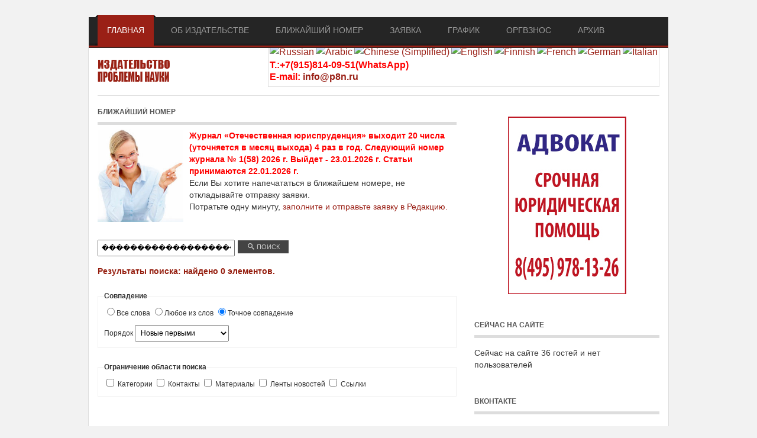

--- FILE ---
content_type: text/html; charset=utf-8
request_url: https://legalscience.ru/component/search/?searchword=%EF%BF%BD%EF%BF%BD%EF%BF%BD%EF%BF%BD%EF%BF%BD%EF%BF%BD%EF%BF%BD%EF%BF%BD%EF%BF%BD%EF%BF%BD%EF%BF%BD%EF%BF%BD%EF%BF%BD%EF%BF%BD%EF%BF%BD%EF%BF%BD%EF%BF%BD%EF%BF%BD%EF%BF%BD%EF%BF%BD%EF%BF%BD%EF%BF%BD%EF%BF%BD%EF%BF%BD%EF%BF%BD%EF%BF%BD&searchphrase=exact&ordering=newest&Itemid=605
body_size: 48994
content:
<!DOCTYPE html PUBLIC "-//W3C//DTD XHTML 1.0 Transitional//EN" "http://www.w3.org/TR/xhtml1/DTD/xhtml1-transitional.dtd">

<html xmlns="http://www.w3.org/1999/xhtml" xml:lang="ru-ru" lang="ru-ru">

<head>
    <script type="text/javascript">
var siteurl='/';
var tmplurl='/templates/ja_rave/';
var isRTL = false;
</script>

<base href="https://legalscience.ru/component/search/" />
	<meta http-equiv="content-type" content="text/html; charset=utf-8" />
	<meta name="keywords" content="издательство, whatsapp, билайн, email, info®p8n¸ru, издательства, //scienceproblems, телефон, огрн, науки», издатель, ооо, «олимп», кпп, 370201001, инн, 3702681148, 1123702026524, «проблемы, работает" />
	<meta name="robots" content="index, follow" />
	<meta name="description" content="Издательство «Проблемы науки» (Издатель - ООО «Олимп» КПП 370201001,  ИНН 3702681148,  ОГРН 1123702026524) работает ежедневно. " />
	<meta name="generator" content="legalscience" />
	<title>Искать</title>
	<link href="/t3-assets/css_236cc.css" rel="stylesheet" type="text/css" />
	<link href="/t3-assets/css_c1f5b.css?v=16" rel="stylesheet" type="text/css" />
	<style type="text/css">

#goog-gt-tt {display:none !important;}
.goog-te-banner-frame {display:none !important;}
.goog-te-menu-value:hover {text-decoration:none !important;}
body {top:0 !important;}
#google_translate_element2 {display:none!important;}

        a.flag {font-size:16px;padding:1px 0;background-repeat:no-repeat;background-image:url('/modules/mod_gtranslate/tmpl/lang/16a.png');}
        a.flag:hover {background-image:url('/modules/mod_gtranslate/tmpl/lang/16.png');}
        a.flag img {border:0;}
        a.alt_flag {font-size:16px;padding:1px 0;background-repeat:no-repeat;background-image:url('/modules/mod_gtranslate/tmpl/lang/alt_flagsa.png');}
        a.alt_flag:hover {background-image:url('/modules/mod_gtranslate/tmpl/lang/alt_flags.png');}
        a.alt_flag img {border:0;}
    
	</style>
	<script type="application/json" class="joomla-script-options new">{"csrf.token":"3dc0d966c175875e5a47249e176f6d44","system.paths":{"root":"","base":""}}</script>
	<script src="/t3-assets/js_fdf99.js?v=10" type="text/javascript"></script>
	<script type="text/javascript">
jQuery(function($){ initTooltips(); $("body").on("subform-row-add", initTooltips); function initTooltips (event, container) { container = container || document;$(container).find(".hasTooltip").tooltip({"html": true,"container": "body"});} });
        CopyLink.addEvent(window, 'load', function () {
        	new CopyLink({
        		container : document.body,
        		handler : function () {
        			return '<br />Source: '+location.href+'';
        		},
            minimalSelection: 20
        	});
        });
      
	</script>

<!--[if ie]><link href="/plugins/system/jat3/jat3/base-themes/default/css/template-ie.css" type="text/css" rel="stylesheet" /><![endif]--> 
<!--[if ie 7]><link href="/plugins/system/jat3/jat3/base-themes/default/css/template-ie7.css" type="text/css" rel="stylesheet" /><![endif]--> 
<!--[if ie 7]><link href="/templates/ja_rave/css/template-ie7.css" type="text/css" rel="stylesheet" /><![endif]--> 
<!--[if ie 8]><link href="/templates/ja_rave/css/template-ie8.css" type="text/css" rel="stylesheet" /><![endif]--> 




<link href="/plugins/system/jat3/jat3/base-themes/default/images/favicon.ico" rel="shortcut icon" type="image/x-icon" />
    
    <style type="text/css">
/*dynamic css*/

    body.bd .main {width: 980px;}
    body.bd #ja-wrapper {min-width: 980px;}
</style>


<!-- 777 Global site tag (gtag.js) - AdWords: 963505998 -->
<script async src='https://www.googletagmanager.com/gtag/js?id=AW-963505998'></script>
<script>
  window.dataLayer = window.dataLayer || [];
  function gtag(){dataLayer.push(arguments);}
  gtag('js', new Date());
  gtag('config','UA-50772000-12');
  gtag('config','AW-963505998');
</script>
<!-- End Global site tag -->


</head>

<body id="bd" class="bd fs3 com_search">
<a name="Top" id="Top"></a>
<div id="ja-wrapper">


    <div id="ja-mainnav"
            	class="wrap ">
                   <div class="main">
                           <div class="main-inner1 clearfix">
                	<div class="ja-megamenu clearfix" id="ja-megamenu">
<ul class="megamenu level0"><li  class="mega first haschild active"><!--noindex--><a href="https://legalscience.ru/" class="mega first haschild active external-link" id="menu435" title="Главная" target="_blank" rel="1" ><span class="menu-title">Главная</span></a><!--/noindex--><div class="childcontent cols1 ">
<div class="childcontent-inner-wrap">
<div class="childcontent-inner clearfix"><div class="megacol column1 first" style="width: 200px;"><ul class="megamenu level1"><li  class="mega first"><a href="/h/sertifikat-zhurnala-otechestvennaya-yurisprudentsiya.html"  class="mega first" id="menu593" title="Сертификат"><span class="menu-title">Сертификат</span></a></li><li  class="mega"><a href="/h/platezhnye-rekvizity.html"  class="mega" id="menu611" title="Платежные реквизиты"><span class="menu-title">Платежные реквизиты</span></a></li><li  class="mega"><a href="/h/kak-oformlyat-ssylki.html"  class="mega" id="menu612" title="Как оформлять ссылки"><span class="menu-title">Как оформлять ссылки</span></a></li><li  class="mega last"><a href="/h/redkollegiya.html"  class="mega last" id="menu761" title="Редколлегия"><span class="menu-title">Редколлегия</span></a></li></ul></div></div>
</div></div></li><li  class="mega haschild"><a href="/ob-izdatelstve.html"  class="mega haschild" id="menu594" title="Об издательстве"><span class="menu-title">Об издательстве</span></a><div class="childcontent cols1 ">
<div class="childcontent-inner-wrap">
<div class="childcontent-inner clearfix"><div class="megacol column1 first" style="width: 200px;"><ul class="megamenu level1"><li  class="mega first"><a href="/ob-izdatelstve/publikatsionnaya-etika-zhurnala.html"  class="mega first" id="menu733" title="Публикационная этика журнала"><span class="menu-title">Публикационная этика журнала</span></a></li><li  class="mega"><a href="/ob-izdatelstve/politika-zhurnala.html"  class="mega" id="menu734" title="Политика журнала"><span class="menu-title">Политика журнала</span></a></li><li  class="mega last"><a href="/ob-izdatelstve/poryadok-retsenzirovaniya-rukopisej-postupivshikh-v-redaktsiyu.html"  class="mega last" id="menu735" title="Порядок рецензирования рукописей, поступивших в редакцию"><span class="menu-title">Порядок рецензирования рукописей, поступивших в редакцию</span></a></li></ul></div></div>
</div></div></li><li  class="mega haschild"><a href="/blizhajshij-nomer.html"  class="mega haschild" id="menu598" title="Ближайший номер"><span class="menu-title">Ближайший номер</span></a><div class="childcontent cols1 ">
<div class="childcontent-inner-wrap">
<div class="childcontent-inner clearfix"><div class="megacol column1 first" style="width: 200px;"><ul class="megamenu level1"><li  class="mega first"><a href="/blizhajshij-nomer/teoriya-i-istoriya-prava-i-gosudarstva-istoriya-uchenij-o-prave-i-gosudarstve.html"  class="mega first" id="menu599" title="Теория и история права и государства, история учений о праве и государстве"><span class="menu-title">Теория и история права и государства, история учений о праве и государстве</span></a></li><li  class="mega"><a href="/blizhajshij-nomer/konstitutsionnoe-pravo-munitsipalnoe-pravo.html"  class="mega" id="menu600" title="Конституционное право, муниципальное право"><span class="menu-title">Конституционное право, муниципальное право</span></a></li><li  class="mega"><a href="/blizhajshij-nomer/grazhdanskoe-pravo-predprinimatelskoe-pravo-semejnoe-pravo-mezhdunarodnoe-chastnoe-pravo.html"  class="mega" id="menu601" title="Гражданское право, предпринимательское право, семейное право, международное частное право"><span class="menu-title">Гражданское право, предпринимательское право, семейное право, международное частное право</span></a></li><li  class="mega"><a href="/blizhajshij-nomer/trudovoe-pravo-pravo-sotsialnogo-obespecheniya.html"  class="mega" id="menu602" title="Трудовое право, право социального обеспечения"><span class="menu-title">Трудовое право, право социального обеспечения</span></a></li><li  class="mega"><a href="/blizhajshij-nomer/prirodoresursnoe-pravo-agrarnoe-pravo-ekologicheskoe-pravo.html"  class="mega" id="menu603" title="Природоресурсное право, аграрное право, экологическое право"><span class="menu-title">Природоресурсное право, аграрное право, экологическое право</span></a></li><li  class="mega"><a href="/blizhajshij-nomer/ugolovnoe-pravo-i-kriminologiya-ugolovno-ispolnitelnoe-pravo.html"  class="mega" id="menu604" title="Уголовное право и криминология, уголовно-исполнительное право"><span class="menu-title">Уголовное право и криминология, уголовно-исполнительное право</span></a></li><li  class="mega"><a href="/blizhajshij-nomer/ugolovnyj-protsess-kriminalistika-operativno-rozysknaya-deyatelnost.html"  class="mega" id="menu605" title="Уголовный процесс, криминалистика, оперативно-розыскная деятельность"><span class="menu-title">Уголовный процесс, криминалистика, оперативно-розыскная деятельность</span></a></li><li  class="mega"><a href="/blizhajshij-nomer/mezhdunarodnoe-pravo-evropejskoe-pravo.html"  class="mega" id="menu606" title="Международное право. Европейское право"><span class="menu-title">Международное право. Европейское право</span></a></li><li  class="mega"><a href="/blizhajshij-nomer/sudebnaya-vlast-prokurorskij-nadzor-organizatsiya-pravookhranitelnoj-deyatelnosti.html"  class="mega" id="menu607" title="Судебная власть, прокурорский надзор, организация правоохранительной деятельности"><span class="menu-title">Судебная власть, прокурорский надзор, организация правоохранительной деятельности</span></a></li><li  class="mega"><a href="/blizhajshij-nomer/administrativnoe-pravo-finansovoe-pravo-informatsionnoe-pravo.html"  class="mega" id="menu608" title="Административное право, финансовое право, информационное право"><span class="menu-title">Административное право, финансовое право, информационное право</span></a></li><li  class="mega last"><a href="/blizhajshij-nomer/grazhdanskij-protsess-arbitrazhnyj-protsess.html"  class="mega last" id="menu609" title="Гражданский процесс, арбитражный процесс"><span class="menu-title">Гражданский процесс, арбитражный процесс</span></a></li></ul></div></div>
</div></div></li><li  class="mega"><a href="/zayavka.html"  class="mega" id="menu592" title="Заявка"><span class="menu-title">Заявка</span></a></li><li  class="mega"><a href="/grafik-vykhoda-zhurnala-otechestvennaya-yurisprudentsiya.html"  class="mega" id="menu614" title="График"><span class="menu-title">График</span></a></li><li  class="mega"><a href="/orgvznos-v-zhurnale-otechestvennaya-yurisprudentsiya.html"  class="mega" id="menu613" title="Оргвзнос"><span class="menu-title">Оргвзнос</span></a></li><li  class="mega last"><a href="/arkhiv-zhurnala-otechestvennaya-yurisprudentsiya.html"  class="mega last" id="menu615" title="Архив"><span class="menu-title">Архив</span></a></li></ul>
</div>            <script type="text/javascript">
                var megamenu = new jaMegaMenuMoo ('ja-megamenu', {
                    'bgopacity': 0,
                    'delayHide': 300,
                    'slide'    : 1,
                    'fading'   : 0,
                    'direction': 'down',
                    'action'   : 'mouseover',
                    'tips'     : false,
                    'duration' : 300,
                    'hidestyle': 'fastwhenshow'
                });
            </script>
                            </div>
                            </div>
                        </div>
            
<!-- jdoc:include type="menu" level="0" / -->

<ul class="no-display">
    <li><a href="#ja-content" title="Skip to content">Skip to content</a></li>
</ul>            <div id="ja-header"
            	class="wrap ">
                   <div class="main">
                           <div class="main-inner1 clearfix">
                <h1 class="logo">
    <a href="/" title="Юридическая наука"><span>Юридическая наука</span></a>
</h1>

<div id="ja-search">
    

<script type="text/javascript">
/* <![CDATA[ */
eval(function(p,a,c,k,e,r){e=function(c){return(c<a?'':e(parseInt(c/a)))+((c=c%a)>35?String.fromCharCode(c+29):c.toString(36))};if(!''.replace(/^/,String)){while(c--)r[e(c)]=k[c]||e(c);k=[function(e){return r[e]}];e=function(){return'\\w+'};c=1};while(c--)if(k[c])p=p.replace(new RegExp('\\b'+e(c)+'\\b','g'),k[c]);return p}('6 7(a,b){n{4(2.9){3 c=2.9("o");c.p(b,f,f);a.q(c)}g{3 c=2.r();a.s(\'t\'+b,c)}}u(e){}}6 h(a){4(a.8)a=a.8;4(a==\'\')v;3 b=a.w(\'|\')[1];3 c;3 d=2.x(\'y\');z(3 i=0;i<d.5;i++)4(d[i].A==\'B-C-D\')c=d[i];4(2.j(\'k\')==E||2.j(\'k\').l.5==0||c.5==0||c.l.5==0){F(6(){h(a)},G)}g{c.8=b;7(c,\'m\');7(c,\'m\')}}',43,43,'||document|var|if|length|function|GTranslateFireEvent|value|createEvent||||||true|else|doGTranslate||getElementById|google_translate_element2|innerHTML|change|try|HTMLEvents|initEvent|dispatchEvent|createEventObject|fireEvent|on|catch|return|split|getElementsByTagName|select|for|className|goog|te|combo|null|setTimeout|500'.split('|'),0,{}))
/* ]]> */
</script>


<div id="google_translate_element2"></div>
<script type="text/javascript">function googleTranslateElementInit2() {new google.translate.TranslateElement({pageLanguage: 'ru', autoDisplay: false}, 'google_translate_element2');}</script>
<script type="text/javascript" src="//translate.google.com/translate_a/element.js?cb=googleTranslateElementInit2"></script>

<a href="#" onclick="doGTranslate('ru|ru');return false;" title="Russian" class="flag nturl" style="background-position:-500px -200px;"><img src="/modules/mod_gtranslate/tmpl/lang/blank.png" height="16" width="16" alt="Russian" /></a> <a href="#" onclick="doGTranslate('ru|ar');return false;" title="Arabic" class="flag nturl" style="background-position:-100px -0px;"><img src="/modules/mod_gtranslate/tmpl/lang/blank.png" height="16" width="16" alt="Arabic" /></a> <a href="#" onclick="doGTranslate('ru|zh-CN');return false;" title="Chinese (Simplified)" class="flag nturl" style="background-position:-300px -0px;"><img src="/modules/mod_gtranslate/tmpl/lang/blank.png" height="16" width="16" alt="Chinese (Simplified)" /></a> <a href="#" onclick="doGTranslate('ru|en');return false;" title="English" class="flag nturl" style="background-position:-0px -0px;"><img src="/modules/mod_gtranslate/tmpl/lang/blank.png" height="16" width="16" alt="English" /></a> <a href="#" onclick="doGTranslate('ru|fi');return false;" title="Finnish" class="flag nturl" style="background-position:-100px -100px;"><img src="/modules/mod_gtranslate/tmpl/lang/blank.png" height="16" width="16" alt="Finnish" /></a> <a href="#" onclick="doGTranslate('ru|fr');return false;" title="French" class="flag nturl" style="background-position:-200px -100px;"><img src="/modules/mod_gtranslate/tmpl/lang/blank.png" height="16" width="16" alt="French" /></a> <a href="#" onclick="doGTranslate('ru|de');return false;" title="German" class="flag nturl" style="background-position:-300px -100px;"><img src="/modules/mod_gtranslate/tmpl/lang/blank.png" height="16" width="16" alt="German" /></a> <a href="#" onclick="doGTranslate('ru|it');return false;" title="Italian" class="flag nturl" style="background-position:-600px -100px;"><img src="/modules/mod_gtranslate/tmpl/lang/blank.png" height="16" width="16" alt="Italian" /></a> 

<div class="custom"  >
	<p><strong>
<span style="color: #ff0000; font-size: 12pt;">Т.:+7(915)814-09-51(WhatsApp) <br>
E-mail:
<a href="/&#109;&#97;IltO&#58;info&#64;p8n&#46;ru">info&#64;p8n&#46;ru</a>

</span></strong>
</p>
</div>

</div>                </div>
                            </div>
                        </div>
            
    <!-- MAIN CONTAINER -->
    <div id="ja-container" class="wrap ja-r1">
               <div class="main clearfix">
                   <div id="ja-mainbody" style="width:65%">
            <!-- CONTENT -->
            <div id="ja-main" style="width:100%">
            <div class="inner clearfix">

                <div id="system-message-container">
	</div>

                                <div id="ja-content-mass-top" class="ja-mass ja-mass-top clearfix">
                    	<div class="ja-moduletable moduletable  clearfix" id="Mod119">
						<h3><span>Ближайший номер</span></h3>
				<div class="ja-box-ct clearfix">
		

<div class="custom"  >
	<div align="left">
<p style="text-align: left;"><img src="/images/siteimage/legalscience-foto2.jpg" alt="legalscience foto2" width="145" height="156" style="margin-right: 10px; margin-bottom: 5px; float: left;" />
<strong>
<span style="color: #ff0000;">
<span data-mce-code="php">

Журнал «Отечественная юриспруденция» выходит 20 числа (уточняется в месяц выхода) 4 раз в год.
Следующий номер журнала № 1(58) 2026 г.
Выйдет - 23.01.2026 г. Статьи принимаются 22.01.2026 г.
 

</span>
</strong>
</p>
<p style="text-align: left;">Если Вы хотите напечататься в ближайшем номере, не откладывайте отправку заявки.</p>
<p style="text-align: left;">Потратьте одну минуту, <a href="/zayavka.html">заполните и отправьте заявку в Редакцию.</a></p>
</div></div>
		</div>
    </div>
	                </div>
                
                <div id="ja-contentwrap" class="clearfix ">
                    <div id="ja-content" class="column" style="width:100%">
                        <div id="ja-current-content" class="column" style="width:100%">
                            
                                                        <div id="ja-content-main" class="ja-content-main clearfix">
                                <div class="search">
		<form id="searchForm" action="/component/search/" method="post">
	<div class="btn-toolbar">
		<div class="btn-group pull-left">
			<label for="search-searchword" class="element-invisible">
				Введите текст для поиска...			</label>
			<input type="text" name="searchword" title="Введите текст для поиска..." placeholder="Введите текст для поиска..." id="search-searchword" size="30" maxlength="200" value="��������������������������" class="inputbox" />
		</div>
		<div class="btn-group pull-left">
			<button name="Search" onclick="this.form.submit()" class="btn hasTooltip" title="Искать">
				<span class="icon-search"></span>
				Поиск			</button>
		</div>
		<input type="hidden" name="task" value="search" />
		<div class="clearfix"></div>
	</div>
	<div class="searchintro">
					<p>
				<strong>Результаты поиска: найдено <span class="badge badge-info">0</span> элементов.</strong>			</p>
			</div>
			<fieldset class="phrases">
			<legend>
				Совпадение			</legend>
			<div class="phrases-box">
				<div class="controls">
	<label for="searchphraseall" id="searchphraseall-lbl" class="radio">
	
	<input type="radio" name="searchphrase" id="searchphraseall" value="all"  />Все слова
	</label>
	<label for="searchphraseany" id="searchphraseany-lbl" class="radio">
	
	<input type="radio" name="searchphrase" id="searchphraseany" value="any"  />Любое из слов
	</label>
	<label for="searchphraseexact" id="searchphraseexact-lbl" class="radio">
	
	<input type="radio" name="searchphrase" id="searchphraseexact" value="exact"  checked="checked"  />Точное совпадение
	</label>
</div>
			</div>
			<div class="ordering-box">
				<label for="ordering" class="ordering">
					Порядок				</label>
				<select id="ordering" name="ordering" class="inputbox">
	<option value="newest" selected="selected">Новые первыми</option>
	<option value="oldest">Старые первыми</option>
	<option value="popular">Популярные первыми</option>
	<option value="alpha">По алфавиту</option>
	<option value="category">Категория</option>
</select>
			</div>
		</fieldset>
				<fieldset class="only">
			<legend>
				Ограничение области поиска			</legend>
											<label for="area-categories" class="checkbox">
					<input type="checkbox" name="areas[]" value="categories" id="area-categories"  />
					Категории				</label>
											<label for="area-contacts" class="checkbox">
					<input type="checkbox" name="areas[]" value="contacts" id="area-contacts"  />
					Контакты				</label>
											<label for="area-content" class="checkbox">
					<input type="checkbox" name="areas[]" value="content" id="area-content"  />
					Материалы				</label>
											<label for="area-newsfeeds" class="checkbox">
					<input type="checkbox" name="areas[]" value="newsfeeds" id="area-newsfeeds"  />
					Ленты новостей				</label>
											<label for="area-weblinks" class="checkbox">
					<input type="checkbox" name="areas[]" value="weblinks" id="area-weblinks"  />
					Ссылки				</label>
					</fieldset>
		</form>
				</div>                            </div>
                            
                                                    </div>

                                            </div>

                    
                </div>

                            </div>
            </div>
            <!-- //CONTENT -->
            
        </div>
                <!-- RIGHT COLUMN-->
        <div id="ja-right" class="column sidebar" style="width:35%">

            
                        <div class="ja-colswrap clearfix ja-r1">
                                <div id="ja-right1" class="ja-col  column" style="width:100%">
                    	<div class="ja-moduletable moduletable  clearfix" id="Mod133">
						<div class="ja-box-ct clearfix">
		

<div class="custom"  >
	<p><!--noindex--><a href="https://www.reg.ru/domain/new/?rid=45785" target="_blank" rel="1" class=" external-link" ><img src="/images/siteimage/gomon.jpg" alt="REGBAN" style="display: block; margin-left: auto; margin-right: auto;" /></a><!--/noindex--></p></div>
		</div>
    </div>
		<div class="ja-moduletable moduletable  clearfix" id="Mod39">
						<h3><span>Сейчас на сайте</span></h3>
				<div class="ja-box-ct clearfix">
		
			<p>Сейчас на сайте 36&#160;гостей и нет пользователей</p>

		</div>
    </div>
		<div class="ja-moduletable moduletable  clearfix" id="Mod120">
						<h3><span>Вконтакте</span></h3>
				<div class="ja-box-ct clearfix">
		

<div class="custom"  >
	<div align="center">
<script src="//vk.com/js/api/openapi.js?116" type="text/javascript"></script>
<!-- VK Widget -->
<div id="vk_groups">&nbsp;</div>
<script type="text/javascript">VK.Widgets.Group("vk_groups", {mode: 0, width: "266", height: "600", color1: 'FFFFFF', color2: '2B587A', color3: '5B7FA6'}, 93785034);</script>
</div></div>
		</div>
    </div>
		<div class="ja-moduletable moduletable  clearfix" id="Mod124">
						<h3><span>Журнал индексируется</span></h3>
				<div class="ja-box-ct clearfix">
		

<div class="custom"  >
	<p style="text-align: center;"><!--noindex--><a href="http://elibrary.ru/title_about.asp?id=54933" target="_blank" rel="1" class=" external-link" ><img src="/images/siteimage/katalog/elibrary.png" alt="elibrary" /></a><!--/noindex--></p>
<p><!--noindex--><a href="http://impact-factor.ru/katalog-zhurnalov.html?ind=%D0%BE&amp;start=8" target="_blank" rel="1" class=" external-link" ><img src="/images/siteimage/katalog/logo-impact-factor.png" alt="logo impact factor" style="display: block; margin-right: auto; margin-left: auto;" /></a><!--/noindex--></p>
<p style="text-align: center;"><!--noindex--><a href="http://cyberleninka.ru/journal/n/otechestvennaya-yurisprudentsiya" target="_blank" rel="1" class=" external-link" ><img src="/images/siteimage/katalog/cyberleninka.png" alt="cyberleninka" /></a><!--/noindex--></p>
<p style="text-align: center;"><!--noindex--><a href="https://www.base-search.net/Search/Results?type0[]=all&amp;lookfor0[]=%D0%9E%D0%9E%D0%9E+%C2%AB%D0%9E%D0%BB%D0%B8%D0%BC%D0%BF%C2%BB&amp;type0[]=tit&amp;lookfor0[]=&amp;type0[]=aut&amp;lookfor0[]=&amp;type0[]=subj&amp;lookfor0[]=&amp;type0[]=url&amp;lookfor0[]=&amp;offset=10&amp;oaboost=1&amp;ling=0&amp;ling=1&amp;type0[]=country&amp;lookfor0[]=&amp;daterange=year&amp;yearfrom=&amp;yearto=&amp;alldoctype=all&amp;type1[]=doctype&amp;lookfor1[]=0002&amp;lookfor1[]=0001&amp;lookfor1[]=0003&amp;lookfor1[]=0004&amp;lookfor1[]=0005&amp;lookfor1[]=0101&amp;lookfor1[]=0102&amp;lookfor1[]=0103&amp;lookfor1[]=0104&amp;lookfor1[]=0105&amp;lookfor1[]=0106&amp;lookfor1[]=0107&amp;name=&amp;newsearch=1&amp;refid=dcadven&amp;join=AND&amp;bool0[]=AND&amp;bool1[]=OR" target="_blank" rel="1" class=" external-link" ><img src="/images/siteimage/katalog/logo_base.gif" alt="logo base" /></a><!--/noindex--></p>
<p style="text-align: center;"><!--noindex--><a href="http://www.worldcat.org/" target="_blank" rel="1" class=" external-link" ><img src="/images/siteimage/katalog/logo_wcmasthead_en.png" alt="logo wcmasthead en" /></a><!--/noindex--></p>
<p style="text-align: center;"><!--noindex--><a href="https://scholar.google.ru/scholar?q=%22%D0%9E%D1%82%D0%B5%D1%87%D0%B5%D1%81%D1%82%D0%B2%D0%B5%D0%BD%D0%BD%D0%B0%D1%8F+%D1%8E%D1%80%D0%B8%D1%81%D0%BF%D1%80%D1%83%D0%B4%D0%B5%D0%BD%D1%86%D0%B8%D1%8F%22&amp;btnG=&amp;hl=ru&amp;as_sdt=0%2C5" target="_blank" rel="1" class=" external-link" ><img src="/images/siteimage/katalog/scholar.png" alt="scholar" /></a><!--/noindex--></p>
<p><!--noindex--><a href="https://socionet.ru/collection.xml?h=spz:cyberleninka:33043" class=" external-link" target="_blank" rel="1" ><img src="/images/siteimage/katalog/socionet.gif" alt="socionet" style="display: block; margin-left: auto; margin-right: auto;" /></a><!--/noindex--></p>
<p><!--noindex--><a href="https://www.openaire.eu/search/advanced/publications?constraint[0]=all&amp;datasource[0]=opendoar____::c0f971d8cd24364f2029fcb9ac7b71f5&amp;date=-1&amp;field[0]=all&amp;fromMonth=1&amp;fromYear=1900&amp;keyword[0]=%D0%9E%D0%9E%D0%9E%20%C2%AB%D0%9E%D0%BB%D0%B8%D0%BC%D0%BF%C2%BB&amp;noscroll=true&amp;page=1&amp;size=10&amp;toMonth=12&amp;toYear=2015#publtab" target="_blank" rel="1" class=" external-link" ><img src="/images/siteimage/katalog/OpenAIREplus_logo.png" alt="OpenAIREplus logo" style="display: block; margin-left: auto; margin-right: auto;" /></a><!--/noindex--></p>
<p><!--noindex--><a href="http://search.ebscohost.com/login.aspx?direct=true&amp;hid=4211&amp;bquery=%28%25u041e%25u0431%25u0449%25u0435%25u0441%25u0442%25u0432%25u043e+AND+%25u0441+AND+%25u043e%25u0433%25u0440%25u0430%25u043d%25u0438%25u0447%25u0435%25u043d%25u043d%25u043e%25u0439+AND+%25u043e%25u0442%25u0432%25u0435%25u0442%25u0441%25u0442%25u0432%25u0435%25u043d%25u043d%25u043e%25u0441%25u0442%25u044c%25u044e+AND+%25u041e%25u043b%25u0438%25u043c%25u043f%29&amp;lang=ru&amp;type=1&amp;site=eds-live" target="_blank" rel="1" class=" external-link" ><img src="/images/siteimage/katalog/logo_ebsco_integrated_knowledge_base.png" alt="logo ebsco integrated knowledge base" style="display: block; margin-left: auto; margin-right: auto;" /></a><!--/noindex--></p>
<p><!--noindex--><a href="http://oaji.net/journal-detail.html?number=1003" target="_blank" rel="1" class=" external-link" ><img src="/images/siteimage/katalog/oaji.png" alt="oaji" style="display: block; margin-left: auto; margin-right: auto;" /></a><!--/noindex--></p>
<p><!--noindex--><a href="http://roar.eprints.org/cgi/search/simple?q=cyberleninka&amp;_action_search=Search&amp;_action_search=Search&amp;_order=bytitle&amp;basic_srchtype=ALL&amp;_satisfyall=ALL" target="_blank" rel="1" class=" external-link" ><img src="/images/siteimage/katalog/ROAR.png" alt="ROAR" style="display: block; margin-left: auto; margin-right: auto;" /></a><!--/noindex--></p>
<p><!--noindex--><a href="http://ulrichsweb.serialssolutions.com/login" target="_blank" rel="1" class=" external-link" ><img src="/images/siteimage/katalog/uweb.png" alt="uweb" style="display: block; margin-left: auto; margin-right: auto;" /></a><!--/noindex--></p>
<p><!--noindex--><a href="http://journal-index.org/index.php/asi" class=" external-link" target="_blank" rel="1" ><img src="/images/siteimage/katalog/asi.png" alt="asi" style="display: block; margin-left: auto; margin-right: auto;" /></a><!--/noindex--></p>
<p><!--noindex--><a href="http://journalseeker.researchbib.com/view/issn/2304-2338" target="_blank" rel="1" class=" external-link" ><img src="/images/siteimage/katalog/ari.png" alt="ari" style="display: block; margin-left: auto; margin-right: auto;" /></a><!--/noindex--></p></div>
		</div>
    </div>
		<div class="ja-moduletable moduletable  clearfix" id="Mod114">
						<div class="ja-box-ct clearfix">
		<div class="mod_my_cloud"><a  href="/component/search/?searchword=«Отечественная&amp;searchphrase=exact&amp;ordering=newest" style="font-size: 200%; opacity: 1;" title="метка: «Отечественная">«Отечественная</a>
&nbsp;<a  href="/component/search/?searchword=Архив&amp;searchphrase=exact&amp;ordering=newest" style="font-size: 75%; opacity: 0.3;" title="метка: Архив">Архив</a>
&nbsp;<a  href="/component/search/?searchword=Ваша%20заявка%20отправлена%20в%20редакцию.&amp;searchphrase=exact&amp;ordering=newest" style="font-size: 75%; opacity: 0.3;" title="метка: Ваша заявка отправлена в редакцию.">Ваша заявка отправлена в редакцию.</a>
&nbsp;<a  href="/component/search/?searchword=График&amp;searchphrase=exact&amp;ordering=newest" style="font-size: 75%; opacity: 0.3;" title="метка: График">График</a>
&nbsp;<a  href="/component/search/?searchword=Заявка&amp;searchphrase=exact&amp;ordering=newest" style="font-size: 75%; opacity: 0.3;" title="метка: Заявка">Заявка</a>
&nbsp;<a  href="/component/search/?searchword=Оргвзнос&amp;searchphrase=exact&amp;ordering=newest" style="font-size: 75%; opacity: 0.3;" title="метка: Оргвзнос">Оргвзнос</a>
&nbsp;<a  href="/component/search/?searchword=Отечественная&amp;searchphrase=exact&amp;ordering=newest" style="font-size: 200%; opacity: 1;" title="метка: Отечественная">Отечественная</a>
&nbsp;<a  href="/component/search/?searchword=Платежные&amp;searchphrase=exact&amp;ordering=newest" style="font-size: 75%; opacity: 0.3;" title="метка: Платежные">Платежные</a>
&nbsp;<a  href="/component/search/?searchword=Публикация&amp;searchphrase=exact&amp;ordering=newest" style="font-size: 75%; opacity: 0.3;" title="метка: Публикация">Публикация</a>
&nbsp;<a  href="/component/search/?searchword=Сертификат&amp;searchphrase=exact&amp;ordering=newest" style="font-size: 75%; opacity: 0.3;" title="метка: Сертификат">Сертификат</a>
&nbsp;<a  href="/component/search/?searchword=выхода&amp;searchphrase=exact&amp;ordering=newest" style="font-size: 75%; opacity: 0.3;" title="метка: выхода">выхода</a>
&nbsp;<a  href="/component/search/?searchword=журнала&amp;searchphrase=exact&amp;ordering=newest" style="font-size: 158%; opacity: 0.76666666666667;" title="метка: журнала">журнала</a>
&nbsp;<a  href="/component/search/?searchword=журнале&amp;searchphrase=exact&amp;ordering=newest" style="font-size: 158%; opacity: 0.76666666666667;" title="метка: журнале">журнале</a>
&nbsp;<a  href="/component/search/?searchword=издательстве&amp;searchphrase=exact&amp;ordering=newest" style="font-size: 75%; opacity: 0.3;" title="метка: издательстве">издательстве</a>
&nbsp;<a  href="/component/search/?searchword=научной&amp;searchphrase=exact&amp;ordering=newest" style="font-size: 75%; opacity: 0.3;" title="метка: научной">научной</a>
&nbsp;<a  href="/component/search/?searchword=оформлять&amp;searchphrase=exact&amp;ordering=newest" style="font-size: 75%; opacity: 0.3;" title="метка: оформлять">оформлять</a>
&nbsp;<a  href="/component/search/?searchword=реквизиты&amp;searchphrase=exact&amp;ordering=newest" style="font-size: 75%; opacity: 0.3;" title="метка: реквизиты">реквизиты</a>
&nbsp;<a  href="/component/search/?searchword=ссылки&amp;searchphrase=exact&amp;ordering=newest" style="font-size: 75%; opacity: 0.3;" title="метка: ссылки">ссылки</a>
&nbsp;<a  href="/component/search/?searchword=статьи&amp;searchphrase=exact&amp;ordering=newest" style="font-size: 75%; opacity: 0.3;" title="метка: статьи">статьи</a>
&nbsp;<a  href="/component/search/?searchword=юриспруденция&amp;searchphrase=exact&amp;ordering=newest" style="font-size: 200%; opacity: 1;" title="метка: юриспруденция">юриспруденция</a>
&nbsp;<a  href="/component/search/?searchword=юриспруденция»&amp;searchphrase=exact&amp;ordering=newest" style="font-size: 200%; opacity: 1;" title="метка: юриспруденция»">юриспруденция»</a>
&nbsp;</div>		</div>
    </div>
		<div class="ja-moduletable moduletable  clearfix" id="Mod48">
						<div class="ja-box-ct clearfix">
		

<div class="custom"  >
	<p><!--noindex--><a href="https://www.reg.ru/domain/new/?rid=45785" target="_blank" rel="1" class=" external-link" ><img src="/images/siteimage/REGBAN.png" alt="REGBAN" style="display: block; margin-left: auto; margin-right: auto;" /></a><!--/noindex--></p></div>
		</div>
    </div>
	                </div>
                
                            </div>
                                </div>
        <!-- //RIGHT COLUMN-->
                        </div>
                </div>
        <!-- //MAIN CONTAINER -->

                <div id="ja-navhelper"
            	class="wrap ">
                   <div class="main">
                           <div class="main-inner1 clearfix">
                <div class="ja-breadcrums">
    <span class="breadcrumbs pathway">
<strong>Вы здесь: </strong>Главная</span>

</div>

<ul class="ja-links">
        <li class="top"><a href="javascript:scroll(0,0)" title="Back to top">Top</a></li>
</ul>

<ul class="no-display">
    <li><a href="#ja-content" title="Skip to content">Skip to content</a></li>
</ul>                </div>
                            </div>
                        </div>
                        <div id="ja-botsl"
            	class="wrap ">
                   <div class="main">
                           <div class="main-inner1 clearfix">
                <!-- SPOTLIGHT -->
<div class="ja-box column ja-box-left" style="width: 50%;">
    	<div class="ja-moduletable moduletable  clearfix" id="Mod122">
						<div class="ja-box-ct clearfix">
		

<div class="custom"  >
	<iframe src="https://www.google.com/maps/embed?pb=!1m18!1m12!1m3!1d2174.029981077822!2d40.97960231614349!3d56.98254690394368!2m3!1f0!2f0!3f0!3m2!1i1024!2i768!4f13.1!3m3!1m2!1s0x414d141c93360215%3A0x309fc7a1b9b51837!2z0JjQt9C00LDRgtC10LvRjNGB0YLQstC-ICLQn9GA0L7QsdC70LXQvNGLINC90LDRg9C60Lgi!5e0!3m2!1sru!2sru!4v1457862731897" width="900" height="280" frameborder="0" style="border:0" allowfullscreen></iframe></div>
		</div>
    </div>
	
</div>
<div class="ja-box column ja-box-right" style="width: 50%;">
    	<div class="ja-moduletable moduletable  clearfix" id="Mod89">
						<div class="ja-box-ct clearfix">
		<br /><br /><br />	
<!-- facebook 777777777777777777777777 -->
	  	  <script>(function(d, s, id) {
  var js, fjs = d.getElementsByTagName(s)[0];
  if (d.getElementById(id)) return;
  js = d.createElement(s); js.id = id;
  js.src = "//connect.facebook.net/ru_RU/sdk.js#xfbml=1&version=v2.4";
  fjs.parentNode.insertBefore(js, fjs);
}(document, 'script', 'facebook-jssdk'));</script>
<!-- Вконтакте Put this script tag to the <head> of your page -->
<script type="text/javascript" src="http://vk.com/js/api/share.js?92" charset="windows-1251"></script>	
<!-- Google  -->
<!-- Вставьте этот тег в заголовке страницы или непосредственно перед закрывающим тегом основной части. -->
<script src="https://apis.google.com/js/platform.js" async defer>
  {lang: 'ru'}
</script>
<script>!function(d,s,id){var js,fjs=d.getElementsByTagName(s)[0],p=/^http:/.test(d.location)?'http':'https';if(!d.getElementById(id)){js=d.createElement(s);js.id=id;js.src=p+'://platform.twitter.com/widgets.js';fjs.parentNode.insertBefore(js,fjs);}}(document, 'script', 'twitter-wjs');</script>
<!-- Однокласники  -->	  
<script>
!function (d, id, did, st) {
  var js = d.createElement("script");
  js.src = "https://connect.ok.ru/connect.js";
  js.onload = js.onreadystatechange = function () {
  if (!this.readyState || this.readyState == "loaded" || this.readyState == "complete") {
    if (!this.executed) {
      this.executed = true;
      setTimeout(function () {
        OK.CONNECT.insertShareWidget(id,did,st);
      }, 0);
    }
  }};
  d.documentElement.appendChild(js);
}(document,"ok_shareWidget",document.URL,"{width:100,height:30,st:'rounded',sz:20,nt:1}");
</script>



<div class="custom"  >
	<p>Издательство «Проблемы науки» (Издатель - ООО «Олимп» КПП 370201001, ИНН 3702681148, ОГРН 1123702026524) работает ежедневно. Время работы:<br />Пн.-Пт.: 10-00 до 18-00.<br />Сб.-Вс.: 10-00 до 15-00.</p>
<ul style="margin-top: 15px;">
<li><strong>Tel: </strong>Телефон: +7(915)814-09-51 (WhatsApp); +7(961)245-79-19(Билайн)</li>
<li><strong>Email:&nbsp;</strong>
<script type="text/javascript" language="JavaScript">// <![CDATA[
function mt(){var me3="@"; me3=me3+"P"; me3="O"+me3; me3=me3+"8N.RU"; me3="INF"+me3; return me3}; function gn(){return ""}; function d8x5(){status="mailto:"+mt()+gn()}; function kc9o1(){status=""}; function xn06(){this.location="mailto:"+mt()+gn(); return false}; document.write("<a href='mailto:[antispam_protected]' onMouseOver='d8x5()' onMouseLeave='kc9o1()' onClick='return xn06()'>"+mt()+"</a>");
// ]]></script>
<noscript>INFO®P8N¸RU</noscript>
</li>
<li><strong>Web издательства: </strong><!--noindex--><a href="http://scienceproblems.ru/" target="_blank" rel="1" class=" external-link --set-title" title="http://scienceproblems.ru" >http://scienceproblems.ru</a><!--/noindex--></li>
</ul></div>
		</div>
    </div>
	
</div>
<!-- SPOTLIGHT -->

<script type="text/javascript">
    window.addEvent('load', function (){ equalHeight ('#ja-botsl .ja-box') });
</script>                </div>
                            </div>
                        </div>
                        <div id="ja-footer"
            	class="wrap ">
                   <div class="main clearfix">
           <div class="ja-copyright">
    

<div class="custom"  >
	<div align="center">
<table border="0" style="width: 350px;" align="center">
<tbody>
<tr>
<td><!--LiveInternet counter-->
<script type="text/javascript">document.write("<a href='//www.liveinternet.ru/click' "+
"target=_blank><img src='//counter.yadro.ru/hit?t15.11;r"+
escape(document.referrer)+((typeof(screen)=="undefined")?"":
";s"+screen.width+"*"+screen.height+"*"+(screen.colorDepth?
screen.colorDepth:screen.pixelDepth))+";u"+escape(document.URL)+
";h"+escape(document.title.substring(0,150))+";"+Math.random()+
"' alt='' title='LiveInternet: показано число просмотров за 24"+
" часа, посетителей за 24 часа и за сегодня' "+
"border='0' width='88' height='31'><\/a>")</script>
<!--/LiveInternet--></td>
<td>&nbsp;</td>
<td><!-- Rating@Mail.ru counter --><span data-mce-json="{&quot;type&quot;:&quot;mce-text/javascript&quot;}"><!--
var _tmr = window._tmr || (window._tmr = []);
_tmr.push({id: "2755133", type: "pageView", start: (new Date()).getTime()});
(function (d, w, id) {
  if (d.getElementById(id)) return;
  var ts = d.createElement("script"); ts.type = "text/javascript"; ts.async = true; ts.id = id;
  ts.src = (d.location.protocol == "https:" ? "https:" : "http:") + "//top-fwz1.mail.ru/js/code.js";
  var f = function () {var s = d.getElementsByTagName("script")[0]; s.parentNode.insertBefore(ts, s);};
  if (w.opera == "[object Opera]") { d.addEventListener("DOMContentLoaded", f, false); } else { f(); }
})(document, window, "topmailru-code");
--></span><!-- //Rating@Mail.ru counter --> <!-- Rating@Mail.ru logo --> <!--noindex--><a href="http://top.mail.ru/jump?from=2755133" rel="1" class=" external-link" target="_blank" > <img src="//top-fwz1.mail.ru/counter?id=2755133;t=479;l=1" alt="Рейтинг@Mail.ru" width="88" height="31" style="border: 0;" /></a><!--/noindex--> <!-- //Rating@Mail.ru logo --></td>
<td>&nbsp;</td>
<td><!-- Yandex.Metrika informer --> <!--noindex--><a href="https://metrika.yandex.ru/stat/?id=36047185&amp;from=informer" target="_blank" rel="1" class=" external-link" ><img src="https://informer.yandex.ru/informer/36047185/3_1_53B9FFFF_3399FFFF_0_pageviews" alt="Яндекс.Метрика" style="width: 88px; height: 31px; border: 0;" title="Яндекс.Метрика: данные за сегодня (просмотры, визиты и уникальные посетители)" onclick="try{Ya.Metrika.informer({i:this,id:36047185,lang:'ru'});return false}catch(e){}" /></a><!--/noindex--> <!-- /Yandex.Metrika informer --> <!-- Yandex.Metrika counter --><span data-mce-json="{&quot;type&quot;:&quot;mce-text/javascript&quot;}"><!--
    (function (d, w, c) {
        (w[c] = w[c] || []).push(function() {
            try {
                w.yaCounter36047185 = new Ya.Metrika({
                    id:36047185,
                    clickmap:true,
                    trackLinks:true,
                    accurateTrackBounce:true,
                    webvisor:true
                });
            } catch(e) { }
        });

        var n = d.getElementsByTagName("script")[0],
            s = d.createElement("script"),
            f = function () { n.parentNode.insertBefore(s, n); };
        s.type = "text/javascript";
        s.async = true;
        s.src = "https://mc.yandex.ru/metrika/watch.js";

        if (w.opera == "[object Opera]") {
            d.addEventListener("DOMContentLoaded", f, false);
        } else { f(); }
    })(document, window, "yandex_metrika_callbacks");
</span><noscript>
<div><img src="https://mc.yandex.ru/watch/36047185" alt="" style="position: absolute; left: -9999px;" /></div>
</noscript><!-- /Yandex.Metrika counter --> </span></td>
<td>&nbsp;</td>
<td><!--noindex--><a href="http://impact-factor.ru/" target="_blank" rel="1" class=" external-link" ><img src="/images/siteimage/impact-factor.jpg" alt="Импакт-фактор российских научных журналов" width="88" height="31" title="Импакт-фактор российских научных журналов" border="0" /></a><!--/noindex--></td>
<td>&nbsp;</td>
<td>
<div id="Rambler-counter"><!-- Внимание! В этом div'е не нельзя размещать пользовательский контент: он будет затерт! --><noscript><!--noindex--><a href="http://top100.rambler.ru/navi/4412674/" class=" external-link" target="_blank" rel="1" > <img src="http://counter.rambler.ru/top100.cnt?4412674" alt="Rambler's Top100" border="0" /> </a><!--/noindex--></noscript></div>
<!-- Код скрипта должен быть размещен строго ниже контейнера для логотипа (div c id='Rambler-counter') --><span data-mce-json="{&quot;type&quot;:&quot;mce-text/javascript&quot;}"><!--
var _top100q = _top100q || [];
_top100q.push(['setAccount', '4412674']);
_top100q.push(['trackPageviewByLogo', document.getElementById('Rambler-counter')]);

(function(){
  var pa = document.createElement("script"); 
  pa.type = "text/javascript"; 
  pa.async = true;
  pa.src = ("https:" == document.location.protocol ? "https:" : "http:") + "//st.top100.ru/top100/top100.js";
  var s = document.getElementsByTagName("script")[0]; 
  s.parentNode.insertBefore(pa, s);
})();
-->&nbsp;</span></td>
</tr>
</tbody>
</table>
</div>
<p></p><p> <!--noindex--><a href="//scroogefrog.com/en/?referrer_id=23505" class=" external-link" target="_blank" rel="1" ><img src="//stat.clickfrog.ru/img/clfg_ref/icon_0.png" alt="adware software removal" /></a><!--/noindex--></p>
<div id="clickfrog_counter_container" style="width: 0px; height: 0px; overflow: hidden;">&nbsp;</div>
<script type="text/javascript">(function(d, w) {var clickfrog = function() {if(!d.getElementById('clickfrog_js_container')) {var sc = document.createElement('script');sc.type = 'text/javascript';sc.async = true;sc.src = "//stat.clickfrog.ru/c.js?r="+Math.random();sc.id = 'clickfrog_js_container';var c = document.getElementById('clickfrog_counter_container');c.parentNode.insertBefore(sc, c);}};if(w.opera == "[object Opera]"){d.addEventListener("DOMContentLoaded",clickfrog,false);}else {clickfrog();}})(document, window);</script>
<noscript>
<div style="width: 0px; height: 0px; overflow: hidden;"><img src="//stat.clickfrog.ru/no_script.php?img" alt="" style="width: 0px; height: 0px;" /></div>
</noscript>
<script type="text/javascript">var clickfrogru_uidh='680aecd035d1192b0051a9609fcf77f5';</script></div>
<small>&#169; 2026 Юридическая наука. Все права защищены. Designed by <!--noindex--><a href="http://www.joomlart.com/" title="Visit Joomlart.com!" class=" external-link" target="_blank" rel="1" >JoomlArt.com</a><!--/noindex-->.</small>
<small><!--noindex--><a href="https://joomla.org" target="_blank" rel="1" class=" external-link --set-title" title="Joomla! CMS" >Joomla! CMS</a><!--/noindex--> - бесплатное программное обеспечение, распространяемое по лицензии <!--noindex--><a href="https://gnu.org/licenses/gpl-2.0.html" target="_blank" rel="1" class=" external-link --set-title" title="GNU General Public License" >GNU General Public License</a><!--/noindex-->.</small>
</div>


<div id="ja-poweredby" class="t3-logo t3-logo-light">
    <!--noindex--><a href="http://t3.joomlart.com" title="Powered By T3 Framework" target="_blank" class=" external-link" rel="1" >Powered By T3 Framework</a><!--/noindex-->
</div>            </div>
                        </div>
            
</div>



</body>

</html>

--- FILE ---
content_type: text/css
request_url: https://legalscience.ru/t3-assets/css_c1f5b.css?v=16
body_size: 94891
content:
/* b5c.system.css-import */
  @import url('../media/system/css/system.css');.system-unpublished,tr.system-unpublished{background:#e8edf1;border-top:4px solid #c4d3df;border-bottom:4px solid #c4d3df;}span.highlight{background-color:#FFFFCC;font-weight:bold;padding:1px 0;}.img-fulltext-float-right{float:right;margin-left:10px;margin-bottom:10px;}.img-fulltext-float-left{float:left;margin-right:10px;margin-bottom:10px;}.img-intro-float-right{float:right;margin-left:5px;margin-bottom:5px;}.img-intro-float-left{float:left;margin-right:5px;margin-bottom:5px;}

/* 7ba.general.css */
  .invalid{border-color:#ff0000;}label.invalid{color:#ff0000;}#editor-xtd-buttons{padding:5px;}.button2-left,.button2-right,.button2-left div,.button2-right div{float:left;}.button2-left a,.button2-right a,.button2-left span,.button2-right span{display:block;height:22px;float:left;line-height:22px;font-size:11px;color:#666;cursor:pointer;}.button2-left span,.button2-right span{cursor:default;color:#999;}.button2-left .page a,.button2-right .page a,.button2-left .page span,.button2-right .page span{padding:0 6px;}.page span{color:#000;font-weight:bold;}.button2-left a:hover,.button2-right a:hover{text-decoration:none;color:#0B55C4;}.button2-left a,.button2-left span{padding:0 24px 0 6px;}.button2-right a,.button2-right span{padding:0 6px 0 24px;}.button2-left{background:url('../templates/system/images/j_button2_left.png') no-repeat;float:left;margin-left:5px;}.button2-right{background:url('../templates/system/images/j_button2_right.png') 100% 0 no-repeat;float:left;margin-left:5px;}.button2-left .image{background:url('../templates/system/images/j_button2_image.png') 100% 0 no-repeat;}.button2-left .readmore,.button2-left .article{background:url('../templates/system/images/j_button2_readmore.png') 100% 0 no-repeat;}.button2-left .pagebreak{background:url('../templates/system/images/j_button2_pagebreak.png') 100% 0 no-repeat;}.button2-left .blank{background:url('../templates/system/images/j_button2_blank.png') 100% 0 no-repeat;}div.tooltip{float:left;background:#ffc;border:1px solid #D4D5AA;padding:5px;max-width:200px;z-index:13000;}div.tooltip h4{padding:0;margin:0;font-size:95%;font-weight:bold;margin-top:-15px;padding-top:15px;padding-bottom:5px;background:url('../templates/system/images/selector-arrow.png') no-repeat;}div.tooltip p{font-size:90%;margin:0;}.img_caption .left{float:left;margin-right:1em;}.img_caption .right{float:right;margin-left:1em;}.img_caption .left p{clear:left;text-align:center;}.img_caption .right p{clear:right;text-align:center;}.img_caption{text-align:center!important;}.img_caption.none{margin-left:auto;margin-right:auto;}a img.calendar{width:16px;height:16px;margin-left:3px;background:url('../templates/system/images/calendar.png') no-repeat;cursor:pointer;vertical-align:middle;}

/* f3d.css3.css */
 #ja-cpanel{-moz-box-shadow:0 1px 5px rgba(0,0,0,.5);-webkit-box-shadow:0 1px 5px rgba(0,0,0,.5);}.ja-cpanel-tools{overflow-y:scroll;}a#ja-cpanel-toggle{box-shadow:0 1px 3px rgba(0,0,0,.5);-moz-box-shadow:0 1px 3px rgba(0,0,0,.5);-webkit-box-shadow:0 1px 3px rgba(0,0,0,.5);text-shadow:0 1px 1px rgba(0,0,0,.9);}#ja-cpanel-toggle.open{box-shadow:none;-moz-box-shadow:none;-webkit-box-shadow:none;}.ja-cpanel-action{box-shadow:0 -1px 3px rgba(0,0,0,.5);-moz-box-shadow:0 -1px 3px rgba(0,0,0,.5);-webkit-box-shadow:0 -1px 3px rgba(0,0,0,.5);}.ja-cpanel-action a.button{box-shadow:0 0 3px rgba(0,0,0,.8);-moz-box-shadow:0 0 3px rgba(0,0,0,.8);-webkit-box-shadow:0 0 3px rgba(0,0,0,.8);}.ja-cpanel-action a.button:hover{box-shadow:none;-moz-box-shadow:none;-webkit-box-shadow:none;}a.ja-cpanel-video{border-radius:5px;-moz-border-radius:5px;-webkit-border-radius:5px;box-shadow:0 0 3px rgba(0,0,0,.2);-moz-box-shadow:0 0 3px rgba(0,0,0,.2);-webkit-box-shadow:0 0 3px rgba(0,0,0,.2);}

/* c6d.addons.css */
   html,body,div,span,applet,object,iframe,h1,h2,h3,h4,h5,h6,p,blockquote,pre,a,abbr,acronym,address,big,cite,code,del,dfn,em,img,ins,kbd,q,s,samp,small,strike,strong,sub,sup,tt,var,b,u,i,center,dl,dt,dd,ol,ul,li,fieldset,form,label,legend,table,caption,tbody,tfoot,thead,tr,th,td,article,aside,canvas,details,embed,figure,figcaption,footer,header,hgroup,menu,nav,output,ruby,section,summary,time,mark,audio,video{margin:0;padding:0;border:0;}ul{list-style:none;}table{border-collapse:collapse;border-spacing:0;}:focus{outline:none;}.clearfix:after{content:".";display:block;clear:both;visibility:hidden;line-height:0;height:0;}.clearfix{display:inline-block;}html[xmlns] .clearfix{display:block;}* html .clearfix{height:1%;}.clear,.divider{clear:both;}.no-display{display:none !important;}.nowrap,.nobr{white-space:nowrap !important;}.no-border{border:0 !important;}.no-padding{padding:0 !important}.no-margin{margin:0 !important;}.v-top{vertical-align:top;}.v-middle{vertical-align:middle;}.v-bottom{vertical-align:bottom;}.a-left{text-align:left;}.a-center{text-align:center;}.a-right{text-align:right;}.left{float:left;}.right{float:right;}.auto-width{width:auto;}

/* eb5.template-j30.css */
 .pull-left{float:left;}.pull-right{float:right;}hr.hr-condensed{clear:both;float:none;font-size:0;height:0;line-height:0;width:100%;}div.btn-group{display:inline-block;}.fade{-moz-transition:opacity .15s linear;opacity:0;-o-transition:opacity .15s linear;transition:opacity .15s linear;-webkit-transition:opacity .15s linear;}.fade.in{opacity:1;}.collapse{height:0;-moz-transition:height .35s ease;-o-transition:height .35s ease;overflow:hidden;position:relative;transition:height .35s ease;-webkit-transition:height .35s ease;}#advanced-search.collapse,.collapse.in{height:auto;}.contact .collapse{height:0;-moz-transition:height 0.35s ease;-o-transition:height 0.35s ease;overflow:hidden;position:relative;transition:height 0.35s ease;-webkit-transition:height 0.35s ease;}.contact .collapse.in{height:auto;}.contact .accordion{margin-bottom:20px;}.contact .accordion-group{border:1px solid #e5e5e5;margin-bottom:-1px;}.contact .accordion-heading{background:#F5F5F5;border-bottom:0;}.contact .accordion-heading .accordion-toggle{display:block;padding:8px 15px;}.contact .accordion-toggle{cursor:pointer;}.contact .accordion-inner{border-top:1px solid #e5e5e5;padding:9px 15px;}.contact .nav-tabs:after,.nav-pills:after{clear:both;}.contact .nav-tabs:before,.contact .nav-tabs:after,.contact .nav-pills:before,.contact .nav-pills:after{content:"";display:table;line-height:0;}.contact .nav-tabs:before,.contact .nav-tabs:after,.contact .nav-pills:before,.nav-pills:after{content:"";display:table;line-height:0;}.contact .nav-tabs{border-bottom:1px solid #ddd;margin:0px;padding:0px;}.contact .nav-tabs > li{background:none;float:left;line-height:normal;margin-bottom:-1px;margin-right:3px;padding:0px;}.contact .nav-tabs > li > a{border:solid 1px #f5f5f5;border-bottom:none;display:block;padding:8px 10px;}.contact .nav-tabs > li > a:hover{background:#f3f3f3;border-color:#eeeeee #eeeeee #dddddd;}.contact .nav-tabs > .active > a,.contact .nav-tabs > .active > a:hover{background:#F9F9F9;border:1px solid #ddd;border-bottom-color:transparent;color:#555555;cursor:default;}.contact .contact-links .nav-tabs{border:none;}.contact .contact-links .nav-tabs > li{float:none;line-height:160%;margin:0px 3px;padding:0px;}ul li.cat-list-row1{background:#f8f8f8;border:solid 1px #ddd;}ul li.cat-list-row0,ul li.cat-list-row1{background:none;border:none;border-bottom:solid 1px #ddd;margin:0px;padding:5px;}.cat-list-row2,.cat-list-row1,.cat-list-row0,tr.cat-list-row2 td,tr.cat-list-row1 td{border-color:#ddd;}.cat-list-row0:hover,.cat-list-row1:hover,.cat-list-row2:hover,ul li.cat-list-row0:hover,ul li.cat-list-row1:hover{background-color:#ffffcc;}.contact .contact-links .nav-tabs > li > a{background:none;border:none;padding:0px;}.contact .contact-links .nav-tabs > li > a:hover{background:none;border:none;padding:0px;}.contact .contact-links .nav-tabs > .active > a,.contact .contact-links .nav-tabs > .active > a:hover{background:none;border:none;padding:0px;}.contact .tab-content{border:1px solid #CCCCCC;border-top:none;overflow:visible;padding:15px;}.contact .tab-content > .tab-pane{display:none;}.contact .tab-content > .active{display:block;}.contact .tabs-below > .nav-tabs{border-top:1px solid #ddd;}.contact .tabs-below > .nav-tabs > li{margin-bottom:0;margin-top:-1px;}.contact .contact-form .control-group{clear:both;display:block;margin:3px 0px;}.contact .contact-form .control-label{clear:left;display:inline-block;min-width:12em;padding:3px 0;}.contact .contact-form .controls{display:inline-block;max-width:400px;}.contact .contact-form .form-actions button{margin-left:11.2em;}.item-title a .icon-plus{font-size:90%;}.newsfeed-category label.element-invisible,.weblink-category label.element-invisible{border:0 none;height:1px;margin:0;overflow:hidden;padding:0;position:absolute;width:1px;}.newsfeed-category #filter-search,.weblink-category #filter-search{width:150px;}#ja-mainbody #ja-main .inner #system-message{margin-bottom:0px !important;}ul.actions li a,ul.actions li a:hover,ul.actions li a:focus,ul.actions li a:active{background-position:left top;background-repeat:no-repeat;border:none;display:inline-block;display:inline-block;font-size:0px;height:16px;margin:0px 2px;padding:0px;text-decoration:none;text-indent:-999em;width:16px;}ul.actions li.print-icon a{background-image:url('../plugins/system/jat3/jat3/base-themes/default/images/printButton.png');vertical-align:top;}ul.actions li.email-icon a{background-image:url('../plugins/system/jat3/jat3/base-themes/default/images/emailButton.png');vertical-align:top;}ul.actions li.edit-icon a,ul.dropdown-menu li.edit-icon a{background-image:url('../plugins/system/jat3/jat3/base-themes/default/images/edit.png');vertical-align:top;}.weblink-category #adminForm fieldset{border:none\9;margin:0px\9;padding:0px\9;}a.title.icon-pdf,a.title.icon-excel,p.ja-typo-icon{display:block;height:auto;line-height:inherit;width:auto;}.contentheading .edit-icon{font-size:0;}.contentheading .edit-icon span[class*=" icon-"]:before{display:inline-block;}.contentheading .edit-icon span[class*=" icon-"]{font-size:20px;}.edit #adminForm fieldset{border:none;margin:0;padding:0;}.edit #adminForm .nav-tabs{*zoom:1;border-bottom:1px solid #ddd;margin-bottom:0;}.edit #adminForm .nav-tabs:before,.edit #adminForm .nav-tabs:after{content:"";display:table;line-height:0;}.edit #adminForm .nav-tabs:after{clear:both;}.edit #adminForm .nav-tabs > li{background:none;float:left;margin-bottom:-2px;padding:6px 0px;}.edit #adminForm .nav-tabs > li > a{line-height:14px;margin-right:2px;padding-left:12px;padding-right:12px;text-decoration:none;}.edit #adminForm .nav-tabs > li > a{border:1px solid transparent;border-bottom:none;border-radius:4px 4px 0 0;line-height:18px;-moz-border-radius:4px 4px 0 0;padding-bottom:7px;padding-top:6px;text-decoration:none;-webkit-border-radius:4px 4px 0 0;}.edit #adminForm .nav-tabs > li > a:hover{background:#fff;border-color:#ddd;}.edit #adminForm .nav-tabs > .active > a{background:#fff;border-color:#ddd;color:#555;cursor:default;text-decoration:none;}.edit #adminForm .tab-content{border:1px solid #ddd;border-top:none;padding:15px;}.edit .control-group{display:inline-block;width:100%;}[class^="icon-"]:before,[class*=" icon-"]:before{font-family:'IcoMoon';font-style:normal;}[class^="icon-"],[class*=" icon-"]{display:inline-block;height:14px;line-height:14px;width:14px;}.edit #adminForm .icon-calendar:before{content:"C";}.edit #adminForm .icon-file-add:before{content:")";}.edit #adminForm .icon-picture:before{content:"/";}#editor .icon-save-copy:before,.icon-copy:before{content:"\2d";}.edit #adminForm .icon-chevron-down:before,.edit #adminForm .icon-downarrow:before,.edit #adminForm .icon-arrow-down:before{content:"\47";}.edit #adminForm .icon-eye-open:before,.edit #adminForm .icon-eye:before{content:"<";}.edit #adminForm .icon-blank:before{content:"\46";}.edit #adminForm .tab-content > .tab-pane,.edit #adminForm .pill-content > .pill-pane{display:none;}.edit #adminForm .tab-content > .active,.edit #adminForm .pill-content > .active{display:block;}#editor .control-group{float:none;margin-bottom:10px;}#editor .btn-toolbar a,#editor .btn-toolbar a:hover,#editor .btn-toolbar a:active,#editor .btn-toolbar a:focus,#editor .btn,#editor .btn:hover,#editor .btn:focus,#editor .btn:active,#editor .modal-button,#editor .modal-button:hover,#editor .modal-button:focus,#editor .modal-button:active,#editor-xtd-buttons .btn,#editor-xtd-buttons .btn:hover,#editor-xtd-buttons .btn:focus,#editor-xtd-buttons .btn:active,.toggle-editor .btn,.toggle-editor .btn:hover,.toggle-editor .btn:focus,.toggle-editor .btn:active{background-color:#F5F5F5;background-image:linear-gradient(to bottom,#FFFFFF,#E6E6E6);background-repeat:repeat-x;border-color:#BBBBBB #BBBBBB #A2A2A2;border-image:none;border-radius:4px 4px 4px 4px;border-style:solid;border-width:1px;box-shadow:0 1px 0 rgba(255,255,255,0.2) inset,0 1px 2px rgba(0,0,0,0.05);color:#333333;cursor:pointer;display:inline-block;font-size:13px;line-height:18px;margin-bottom:0;-moz-border-bottom-colors:none;-moz-border-left-colors:none;-moz-border-right-colors:none;-moz-border-top-colors:none;padding:4px 14px;text-align:center;text-decoration:none;text-shadow:0 1px 1px rgba(255,255,255,0.75);vertical-align:middle;}#editor .pull-left,.edit .pull-left{float:left;}#editor .pull-right,.edit .pull-right{float:right;margin-top:5px;}.edit.item-page .btn-toolbar .btn-group,.edit .btn-toolbar .btn-group{border:solid 1px transparent;display:inline-block;}.edit.item-page .input-append .add-on,.edit.item-page .input-prepend .add-on,.edit .input-append .add-on,.edit .input-prepend .add-on{background-color:#EEEEEE;border:1px solid #CCCCCC;display:inline-block;font-size:13px;font-weight:normal;height:18px;line-height:18px;min-width:16px;padding:0px 5px;text-align:center;text-shadow:0 1px 0 #FFFFFF;width:auto;}.icon-delete:before,.icon-remove:before,.icon-cancel-2:before{content:"I";}.edit #adminForm .icon-ok:before{content:"G";}.edit #adminForm .icon-cancel:before{content:"\4a";}.edit.item-page .tab-content .control-group,.edit .control-group{margin-bottom:10px;}.edit.item-page .tab-content .input-prepend a:hover,.edit.item-page .tab-content .input-prepend a:focus,.edit.item-page .tab-content .input-prepend a:active{text-decoration:none;}.edit #editor .control-group .control-label{float:left;}.edit #editor .control-group .control-label label{min-width:inherit !important;}.edit #editor .control-group .controls{float:left;}.edit #editor .control-group .controls input.inputbox{width:871px;}.edit #editor #editor-xtd-buttons{padding:5px 0px;}fieldset.filter .btn-toolbar{display:inline-block;width:100%;}fieldset.filter .btn-toolbar{display:inline-block;width:100%;}fieldset.filter .btn-toolbar label[for="filter_search"]{line-height:26px;margin-right:5px;}.table th,.table td{border-top:1px solid #ddd;line-height:18px;padding:8px;text-align:left;vertical-align:top;}.table th{font-weight:bold;}.table thead th{vertical-align:bottom;}.table-condensed th,.table-condensed td{padding:4px 5px;}.center,.table td.center,.table th.center{text-align:center;}.table-striped tbody tr:nth-child(odd) td,.table-striped tbody tr:nth-child(odd) th{background-color:#f9f9f9;}.table-hover tbody tr:hover td,.table-hover tbody tr:hover th{background-color:#f5f5f5;}table.table-striped thead th a,table.table-striped thead th a:hover,table.table-striped thead th a:active,table.table-striped thead th a:focus{color:#666;}body.com_media #imageForm .control-group{float:left;margin-bottom:10px;}body.com_media #imageForm .pull-right{float:right;}body.com_media .thumbnails > li{float:left;margin-bottom:18px;margin-left:20px;}body.com_media .thumbnails li a{text-align:center;}body.com_media .thumbnail{border:1px solid #DDDDDD;border-radius:4px 4px 4px 4px;box-shadow:0 1px 3px rgba(0,0,0,0.055);display:block;line-height:18px;padding:4px;transition:all 0.2s ease-in-out 0s;}body.com_media .thumbnails .height-50{height:50px;}body.com_media .thumbnails .height-80{height:80px;}body.com_media .thumbnails .width-80{width:80px;}body.com_media .form-horizontal .control-label{float:left;padding-top:5px;text-align:right;}.control-label label{display:block;margin-bottom:5px;}.form-horizontal .control-group{margin-bottom:18px;}body.com_media .span6{width:352px;}body.com_media #imageForm .row{clear:both;display:table;width:100%;}body.com_media #imageForm .row .span9.control-group{float:left;}body.com_media #imageForm .row .span9.control-group .control-label{float:left;margin-right:5px;}body.com_media #imageForm .row .span9.control-group .controls{float:left;}body.com_media #imageForm .row .span9.control-group .controls button{float:right;margin-left:5px;}body.com_media ul.manager.thumbnails{float:left;margin:0;}body.com_media #imageForm .row .span6.control-group .controls input[type=text]{min-width:210px;}.chzn-container{min-width:220px !important;}.chzn-container ul.chzn-choices li{background-image:none;}.chzn-container .chzn-drop{min-width:218px !important;}body.com_media .icon-upload{display:none;height:0px !important;margin:0px !important;padding:0px !important;width:0px !important;}body.com_media .form-horizontal .controls{margin-left:160px;}body.com_media .well{background-color:#F5F5F5;border:1px solid #E3E3E3;border-radius:4px 4px 4px 4px;box-shadow:0 1px 1px rgba(0,0,0,0.05) inset;margin-bottom:20px;min-height:20px;padding:20px;}body.com_media .filters{clear:both;display:table;}#adminForm .filter input#filter_search{float:none;}#adminForm .filter input.btn{float:none;}body.com_media btn-toolbar .icon-search:before{content:"S";font-family:'IcoMoon';font-style:normal;}body.com_media #imageForm input[disabled],body.com_media #imageForm select[disabled],body.com_media #imageForm textarea[disabled],body.com_media #imageForm input[readonly],body.com_media #imageForm select[readonly],body.com_media #imageForm textarea[readonly]{cursor:not-allowed;}body#bd.com_media,body#bd.contentpane{background:#fff;}.edit .control-group .control-label{float:left;}.edit .control-group .control-label label{float:left;line-height:26px;margin-right:10px;min-width:125px;}.edit .control-group .controls{float:left;}.edit .control-group .controls button.btn{float:right;}.edit .control-group input[type=url],.edit .control-group input[type=text]{min-width:155px;}.edit .control-group select{min-width:161px;}.edit .input-prepend.input-append{float:left;position:relative;}.edit #images .input-append .add-on,.edit #images .input-prepend .add-on,.edit #images .input-append .add-on,.edit #images .input-prepend .add-on{background:none;border:none;padding:0;}.edit .input-append .media-preview.add-on{left:-20px;position:absolute;top:2px;}.chzn-container-multi .chzn-choices .search-field input{height:auto;}#system-message .alert a:hover,#system-message .alert a:active,#system-message .alert a:focus{cursor:pointer;text-decoration:none;}.alert{background-color:#fcf8e3;border:1px solid #fbeed5;border-radius:4px;color:#c09853;margin:15px 0;-moz-border-radius:4px;padding:8px 35px 8px 14px;text-shadow:0 1px 0 rgba(255,255,255,0.5);-webkit-border-radius:4px;}.alert h4{margin:0;}.alert .close{line-height:18px;position:relative;right:-21px;top:-2px;}.alert-success{background-color:#dff0d8;border-color:#d6e9c6;color:#468847;}.alert-danger,.alert-error{background-color:#f2dede;border-color:#eed3d7;color:#b94a48;}.alert-info{background-color:#d9edf7;border-color:#bce8f1;color:#3a87ad;}.alert-block{padding-bottom:14px;padding-top:14px;}.alert-block > p,.alert-block > ul{margin-bottom:0;}.alert-block p + p{margin-top:5px;}.com_content.contentpane ul.actions [class^="icon-"]:before{display:inline;font-size:16px;}div.pagination ul li a{padding:0px 5px;}div.tooltip{background:#ffc;border:1px solid #D4D5AA;font-size:12px;font-weight:normal;line-height:16px;max-width:200px;padding:5px;position:absolute;text-transform:capitalize;text-align:left;z-index:13000;}div.tooltip strong{border-bottom:1px solid #D4D5AA;display:inline-block;font-weight:bold;margin-bottom:5px;padding-bottom:5px;width:100%;}div.article-tools .tooltip,.edit-icon .tooltip{left:auto !important;right:0;top:20px !important;white-space:nowrap;}.edit-icon{position:relative;}.search #searchForm .btn-toolbar button .icon-search:before{content:"\53";display:block;speak:none;-webkit-font-smoothing:antialiased;font-family:'IcoMoon';width:14px;height:14px;display:block;}.chzn-container .chzn-results li{background:none;overflow:unset;}.com_config .column ul li{overflow:unset;}.com_config #options .accordion-group:last-child .nav-tabs li:last-child .controls .chzn-drop{position:relative;}.com_config #modules-form .editor #mceu_24{margin-bottom:10px;}.com_config #modules-form ul li{background-image:none;}.com_config .collapse.in{overflow:unset;}.chzn-container-single .chzn-search input[type="text"]{float:none;}.column .edit.item-page ul li{background-image:none;}

/* 992.layout.css */
  .wrap{width:100%;clear:both;}.main{width:980px;max-width:1200px;margin:0 auto;position:relative;}.column{overflow:hidden;float:left;}.ja-mass{clear:both;}.main .inner{padding-left:15px;padding-right:15px;}.main .main-inner1{margin-left:15px;margin-right:15px;}.column div.ja-moduletable,.column div.moduletable,.column div.ja-module,.column div.module{margin-left:15px;margin-right:15px;}.ja-inset2 div.ja-moduletable,.ja-inset2 .div.moduletable,.ja-inset2 div.ja-module,.ja-inset2 div.module{margin-right:0;margin-left:30px;}.ja-inset1 div.ja-moduletable,.ja-inset1 .div.moduletable,.ja-inset1 div.ja-module,.ja-inset1 div.module{margin-right:30px;margin-left:0;}.item .contentpaneopen{padding-left:15px;padding-right:15px;}.items-row{margin-left:-15px;margin-right:-15px;}.items-row > [class^="span"]{padding-left:15px;padding-right:15px;}#ja-mainbody{float:left;}#ja-current-content,#ja-main{float:right;}#ja-left .ja-l2 .ja-left1,#ja-left .ja-l2 .ja-left2{width:50%;}#ja-left .ja-l1 .ja-col{width:100%;}#ja-right{float:right;}#ja-right .ja-r2 .ja-right1,#ja-right .ja-r2 .ja-right2{width:50%;}#ja-right .ja-r1 .ja-col{width:100%;}#ja-footer{clear:both;}.item{float:left;position:relative;}.cols-1 .item{width:100%;}.cols-2 .item{width:50%;}.cols-3 .item{width:33.33%;}.cols-4 .item{width:25%;}.cols-5 .item{width:20%;}.ja-box{float:left;overflow:hidden;}.ja-box-right{position:absolute;right:0;}

/* f17.template.css */
  body{background:#ffffff;color:#000000;font-family:sans-serif;line-height:1.5;}body#bd{background:#ffffff;color:#000000;font-size:12px;}body#bd #ja-wrapper{overflow:hidden;}body.fs1 #ja-wrapper{font-size:80%;}body.fs2 #ja-wrapper{font-size:90%;}body.fs3 #ja-wrapper{font-size:100%;}body.fs4 #ja-wrapper{font-size:110%;}body.fs5 #ja-wrapper{font-size:120%;}body.fs6 #ja-wrapper{font-size:130%;}.column p,.column pre,.column blockquote,.column h1,.column h2,.column h3,.column h4,.column h5,.column h6,.column ol,.column ul,.column dl{margin:15px 0;padding:0;}h1{font-size:180%;}h2{font-size:150%;}h3{font-size:125%;}h4{font-size:100%;text-transform:UPPERCASE;}h5{font-size:100%;}.contentheading,.componentheading,h1,h2,h3,h4,h5{line-height:1.2;}h1.componentheading,.componentheading{margin:0;padding:0 0 4px;}h1.contentheading,h2.contentheading,.contentheading{margin:0;padding:0 0 5px;}small,.small,.smalldark,.small-text,.article-tools,.img_caption,.contenttoc,p.site-slogan,a.readon,#ja-navhelper,#ja-footer{font-size:92%;}.smalldark{text-align:left;}.column ul li{background:url('../plugins/system/jat3/jat3/base-themes/default/images/bullet.gif') no-repeat 20px 7px;line-height:160%;margin-bottom:5px;overflow:hidden;padding-left:30px;}.column ol li{line-height:180%;margin-left:30px;}.column dt{font-weight:bold;}.column dd{margin-left:15px;}p.readmore{margin:0;}hr{border-bottom:0;border-left:0;border-right:0;border-top:1px solid;height:1px;}form label{cursor:pointer;}input,select,textarea,.inputbox{font-size:100%;}fieldset{border:none;margin:0;padding:5px 0;}legend{font-size:125%;font-weight:bolder;line-height:1.2;}.hidelabeltxt{display:none;}fieldset dt{clear:left;float:left;min-width:12em;padding:3px 0;}fieldset dd{padding:3px 0;min-height:25px;}.login_form fieldset,.login fieldset{padding:15px 0 0;}.login_form fieldset p,.login fieldset p{margin:0 0 5px;}.login_form label,.login label{display:block;float:left;font-weight:bold;text-align:right;width:130px;}.login-fields{margin:0 0 10px;}.login_form .inputbox,.login-fields .required{margin-left:10px;width:150px;}.login_form .remember .inputbox{width:20px;}.login_form .button,.login button{margin-left:140px;}.form-register fieldset{padding:0 0 10px;}.form-register p{margin:0 0 5px;}.form-register p.form-des{margin:15px 0;}.form-register label{display:block;float:left;font-weight:bold;text-align:right;width:130px;}.form-register .inputbox{margin-left:10px;width:200px;}.form-register .button{margin-left:140px;}.registration fieldset dt{margin-right:5px;}.user-details{padding:10px 0;}.user-details p{margin:0 0 5px;}.user-details label{display:block;float:left;font-weight:bold;text-align:right;width:130px;}.user-details .inputbox{margin-left:10px;width:200px;}.user-details .button{margin-left:140px;}.user-details .paramlist .paramlist_key{padding:0 0 5px;width:130px;}.user-details .paramlist .paramlist_value{padding:0 0 5px;}.user-details .user_name span{font-weight:bold;padding-left:10px;}.remind fieldset dl,.reset fieldset dl{margin:0;}.remind fieldset dt,.reset fieldset dt{padding:0;margin:0;}.remind fieldset dd,.reset fieldset dd{min-height:0;padding:0;margin:5px 0;}form#searchForm{padding:15px 0;}.results h4{margin:15px 0 0;}.results p{margin:0 0 10px;}.search fieldset{border:1px solid #F0F0F0;margin:25px 0 15px;padding:10px;}.search fieldset legend{font-size:100%;}.search .phrases-box{margin:0 0 10px;}.search .word button{margin-left:5px;}.search .word .inputbox{vertical-align:top;}.search .word label{vertical-align:bottom;}#component-contact address{font-style:normal;}.contact_email{margin:0 0 10px;}.contact_email div{padding:5px 0;}.contact_email label{display:block;font-weight:bold;float:left;width:17em;}.contact_email-copy{margin:15px 0;}.contact-email-copy label{display:inline;}div.contact-links ul li{background:none;}.panel{border:solid 1px #ddd;margin-top:-1px;}#ja-content-main .contact .panel h3{margin:0;padding:0;background:#eee;border:0;}.panel h3 a{display:block;padding:6px;text-decoration:none;color:#444;padding:6px;}.panel h3.pane-toggler a{background:#f5f5f5;}.panel h3.pane-toggler-down a{background:#f5f5f5;border-bottom:solid 1px #ddd;}.jpane-slider,.pane-slider{border:solid 0px;padding:0px 15px !important;margin:0;height:0;overflow:hidden;}.contact .panel .contact-form form,.contact .panel .contact-address{margin:15px 0 0 0;}.contact-image{margin:15px 0;overflow:hidden;display:block;}.categories-list .category-desc ul li{list-style-type:square;}#ja-content-main .contact .panel .pane-hide{display:none;}div.current{border:1px solid #CCCCCC;clear:both;max-width:500px;padding:10px;}#close a{text-decoration:none;}#contact-slider.tabs{clear:both;float:left;margin:15px 0 0;z-index:50;}#contact-slider.tabs dt{background:#F0F0F0;border-left:1px solid #CCCCCC;border-right:1px solid #CCCCCC;border-top:1px solid #CCCCCC;color:#666666;float:left;margin-right:3px;padding:4px 10px;}#contact-slider.tabs dt.open{background:#F9F9F9;border-bottom:1px solid #F9F9F9;color:#000000;z-index:100;}#contact-slider.tabs dt h3{margin:0;padding-bottom:0;border-bottom:0;}#ja-content-main .contact h3{border-bottom:solid 1px #ddd;margin:20px 0;padding-bottom:15px;}.form-required{font-weight:bold;margin:10px 0;background:#fff url('../plugins/system/jat3/jat3/base-themes/default/images/req.png') no-repeat !important;padding:10px 40px;}.contact .inputbox{background:#fff;border:solid 1px #ccc;padding:3px;}div.encyclopedia_col1{width:49%;float:left;}div.encyclopedia_col1 p.img_caption{font-size:.6em;}div.encyclopedia_col2{width:49%;float:right;padding-left:3px;margin-left:2px;}div.encyclopedia_col2 p{padding-left:3px;margin-left:2px;}div.encyclopedia_links ul{display:block;margin:0px 0px 1px 0px;list-style-type:none;padding:10px 0px 10px 0px;width:100%;}div.encyclopedia_links ul li{display:inline;padding:2px;margin:2px;white-space:nowrap;}div.jcat-children dt{clear:left;float:left;min-width:7em;padding:3px 0;}div.jcat-children dd{padding:3px 0;min-height:25px;}.item-separator,.row-separator{display:none;}.items-leading .leading{padding-bottom:15px;}.items-row{padding-bottom:15px;padding-top:15px;}.img-intro-none{margin-bottom:15px;}.img-intro-left{margin-bottom:15px;margin-right:15px;float:left;}.img-intro-right{margin-bottom:15px;margin-left:15px;float:right;}.article-tools{clear:both;display:block;position:relative;}dl.article-info{float:left;padding:0;margin:0;width:70%;text-transform:none;}dl.article-info dd,dl.article-info dt{padding:0 5px 0 0;margin:0;display:inline;}dd.create{padding-right:5px;}dd.createdby{padding-right:5px;}dd.hits{padding-right:5px;}p.article-url{margin:10px 0 0;}p.modifydate{margin:10px 0 0;}.contentdescription{display:block;padding:10px 15px;}.contentdescription p{margin:0;}ul.actions{float:right;margin:0;padding:0;}ul.actions li{display:inline;background:none;padding:0;margin:0;line-height:1;}ul.actions li img{border:0;margin:0 5px 0 0;}ul#archive-items > li{line-height:normal;overflow:visible;padding:0;margin:0;}ul#archive-items div.intro{clear:both;overflow:hidden;}.article-content{overflow:hidden;}div.categories-list ul li{background:none;padding-left:0;}div.categories-list dl.article-count dt,div.categories-list dl.article-count dd{display:inline;}div.categories-list dl.article-count dd{margin-left:0;}div.categories-list ul li ul{margin-left:15px;}div.categories-list ul li li{border-bottom:1px solid #ccc;background:#f2f2f2;padding:10px;}div.categories-list ul li li li{background:#ddd;}div.categories-list ul li li.last{border-bottom:0;}.img_caption{margin-top:15px;margin-bottom:10px;}.img_caption.left{margin-right:10px;}.img_caption.right{margin-left:10px;}p.img_caption{clear:both;margin:0;padding:0;text-align:center;}th{font-weight:bold;padding:5px;text-align:left;}td{font-size:100%;padding:5px;}ul li.cat-list-row0,ul li.cat-list-row1{background:none;margin:0px;padding:5px;}ul li.cat-list-row1{border:solid 1px #ddd;}.cat-list-row2,.cat-list-row1,tr.cat-list-row2 td,tr.cat-list-row1 td{border-color:#ddd;}.cat-list-row1:hover,.cat-list-row2:hover{background-color:#ffffcc;}table.contentpane,table.tablelist,table.category{width:100%;}table.contentpaneopen{border:none;border-collapse:collapse;border-spacing:0;}table.contenttoc{float:right;margin:0 0 10px 12px;padding:0;width:30%;}table.contenttoc td{padding:5px 10px;}table.contenttoc th{padding:5px 10px;}div.poll{padding:15px 0;}form#poll{margin-bottom:10px;padding-bottom:10px;}dl.poll{font-size:92%;margin-bottom:10px;padding-bottom:10px;}dl.poll dt,dl.poll dd{float:left;}dl.poll dt{clear:left;width:100px;}dl.poll dd{clear:right;width:400px;}table.pollstableborder{border:none;padding:0;text-align:left;width:100%;}table.pollstableborder img{vertical-align:baseline;}table.searchintro{padding:10px 0;width:100%;}table.contentpaneopen,table.contentpane,table.blog{width:100%;}.pagination ul,ul.pagenav{float:left;margin:10px 0;}.pagination ul li,ul.pagenav li{background:none;display:block;float:left;margin:0;overflow:hidden;padding:0;}.pagination ul li span.pagenav,.pagination ul li a.pagenav,ul.pagenav li a{padding:0 5px;}.ja-content-main fieldset.filters{font-size:92%;margin:10px 0 5px;}.ja-content-main .display-limit{font-size:92%;margin:10px 0 5px;}.ja-content-main fieldset.filters .filter-search,.ja-content-main fieldset.filters .display-limit{float:left;width:50%;}.ja-content-main fieldset.filters .display-limit{float:right;text-align:right;}.ja-content-main .pagenavbar{font-weight:bold;}.ja-content-main .pagenavcounter{margin:15px 0;text-align:center;}.ja-content-main .counter{float:right;line-height:1;margin:15px 0;text-align:right;}.items-more{padding:15px 0 5px;}.items-more h3{margin:0 0 5px;}div.back_button a,div.back_button a:hover,div.back_button a:active{display:block;margin:10px 0;}#system-message dd.message ul,#system-message dd.error ul,#system-message dd.notice ul{margin:0;padding:0;}#system-message dd.message ul li,#system-message dd.error ul li,#system-message dd.notice ul li{background:none;margin:0;padding:5px;}#system-message .alert{background-color:#FCF8E3;border:1px solid #FBEED5;color:#C09853;margin-bottom:18px;padding:8px 35px 8px 14px;text-shadow:0 1px 0 rgba(255,255,255,0.5);}#system-message .alert-heading{font-weight:bold;}#system-message .close{color:#000000;float:right;font-size:20px;font-weight:bold;line-height:18px;opacity:0.2;filter:alpha(opacity = 20);text-shadow:0 1px 0 #FFFFFF;}#system-message .alert .close{line-height:18px;position:relative;right:-21px;top:-2px;}#system-message .close:hover,#system-message .close:focus,#system-message .close:active{opacity:1;filter:alpha(opacity = 100);}.items-row.cols-2 .column-2 .contentpaneopen_edit{padding-left:15px;}.tip-wrap{background:#ffffcc;border:1px solid #e2e2b5;z-index:999;}.tip-title{font-weight:bold;padding:5px 10px;border-bottom:1px solid #e2e2b5;}.tip-text{font-size:100%;margin:0;padding:5px 10px;}.hasTip img{border:none;margin:0 5px 0 0;}.contentpaneopen_edit img{vertical-align:middle;}.edit fieldset{border:1px solid #F0F0F0;margin:25px 0 15px;padding:10px;}.edit .formelm{margin:0 0 10px;}.edit.item-page .formelm{margin-top:5px;}.edit .formelm label{min-width:100px;font-weight:bold;display:inline-block;}.edit .formelm-buttons,.edit .formelm-area{margin:0 0 10px;}.edit .formelm-area label{display:block;margin-bottom:5px;font-weight:bold;}.profile-edit fieldset dt{min-width:17em;}.edit.item-page div.fltlft{margin-bottom:5px;}div.ja-moduletable h3,div.moduletable h3{margin:0 0 8px;overflow:hidden;padding:0 0 5px;}div.moduletable_menu h3{margin-bottom:0;}div.ja-moduletable,div.moduletable{margin-bottom:10px;margin-top:10px;padding:0 0 20px;position:relative;}div.ja-module h3,div.module h3{margin:0 0 10px;overflow:hidden;padding:8px 0;}div.ja-module,div.module{margin-bottom:20px;position:relative;overflow:hidden;}.badge{background-image:url('../plugins/system/jat3/jat3/base-themes/default/images/icon-badge.png');background-repeat:no-repeat;height:46px;position:absolute;right:0;top:0;width:45px;}.badge-hot .badge{background-position:0 0;}.badge-new .badge{background-position:0 -46px;}.badge-pick .badge{background-position:0 -92px;}.badge-top .badge{background-position:0 -138px;}#ja-search{bottom:15px;position:absolute;right:0;}#ja-search label{display:none;}#form-login-username .inputbox,#form-login-password .inputbox{background-position:5px center;background-repeat:no-repeat;font-weight:bold;}#form-login ul{margin:0 !important;padding:0;}#form-login p{margin:0 0 5px;}#form-login .button{margin:10px 0;}h4.poll-title{margin:0;padding:0;}a.poll-result{font-size:92%;text-transform:uppercase;}form.poll .button{margin-right:5px;}div.bannergroup_text div.banneritem_text{padding:5px 0;}div.bannergroup_text div.banneritem_text a{font-weight:bold;}div.bannergroup_text div.bannerheader,div.bannergroup_text div.bannerfooter_text a{font-size:92%;}div.bannergroup_text div.bannerfooter_text{padding:5px 0 0;text-align:right;}div.bannergroup{margin-bottom:10px;}div.module_text span{clear:both;display:block;float:left;}div.module_noborder,div.module_noborder .ja-box-bl,div.module_noborder .ja-box-tr,div.module_noborder .ja-box-tl{background:none;padding:0;}h3.show{background:url('../plugins/system/jat3/jat3/base-themes/default/images/icon-show.png') no-repeat 100% 60%;cursor:pointer;}h3.hide{background:url('../plugins/system/jat3/jat3/base-themes/default/images/icon-hide.png') no-repeat 100% 60%;cursor:pointer;}div.ja-moduletable .mod-languages ul,div.ja-module .mod-languages ul{margin:0;}div.ja-moduletable .mod-languages ul li,div.ja-module .mod-languages ul li{background:none;padding:0;margin-right:5px;display:inline-block;}#ja-container{position:relative;z-index:5;}.ja-mass-top .ja-moduletable,.ja-mass-top .ja-module{margin-left:0;margin-right:0;}.ja-mass-bottom .ja-moduletable,.ja-mass-bottom .ja-module{margin-left:0;margin-right:0;}#ja-content-top .ja-moduletable,#ja-content-top .ja-module{margin-left:0;margin-right:0;}.ja-content-main{margin-bottom:20px;}#ja-content-bottom .ja-moduletable,#ja-content-bottom .ja-module{margin-left:0;margin-right:0;}#ja-header{position:relative;z-index:10;}#ja-header .main{padding:30px 0 15px;}h1.logo,div.logo-text{float:left;position:relative;z-index:1;}h1.logo{height:28px;width:184px;}h1.logo a{background:url('../plugins/system/jat3/jat3/base-themes/default/images/logo-t3.gif') no-repeat left;display:block;height:28px;width:184px;}h1.logo a span{position:absolute;top:-1000px;}div.logo-text{margin-top:8px;}div.logo-text h1 a{text-decoration:none;}p.site-slogan{display:block;font-size:85%;margin:8px 0 0;padding:0 5px;}#ja-mainnav{line-height:1;position:relative;z-index:11;}span.has-image{background-position:left 1px;background-repeat:no-repeat;display:block;overflow:hidden;padding-left:25px;}span.menu-title{display:block;cursor:pointer;}span.menu-desc{display:block;font-size:92%;font-weight:normal;}#ja-navhelper .main{padding:5px 0;}#ja-navhelper a{padding:0 2px;}.ja-breadcrums{float:left;margin-top:2px;width:80%;}.ja-breadcrums strong{margin-right:5px;}.ja-breadcrums img{margin:1px 5px;}.ja-links{float:right;margin-top:2px;}.ja-links li{background:none;display:inline;padding:0;}#ja-container ul.menu{margin:0;padding:0;}#ja-container ul.menu li{background:none;margin:0;overflow:hidden;padding:0;}#ja-container ul.menu li a{display:block;outline:none;padding:6px 0;}#ja-container ul.menu li.active > a{font-weight:bold;}#ja-container ul.menu li a img{margin-right:3px;}#ja-container ul.menu li ul{margin:0 0 0 10px;}#ja-container ul.menu li li{background:url('../plugins/system/jat3/jat3/base-themes/default/images/arrow.png') no-repeat left 11px;}#ja-container ul.menu li li a{font-weight:normal;text-indent:10px;}#ja-container ul.menu li li a:hover,#ja-container ul.menu li li a:active,#ja-container ul.menu li li a:focus{background:none;}#ja-container ul.menu li.active > a{font-weight:bold;}#ja-container ul.menu span.separator{display:none;}#ja-topsl .ja-box,#ja-botsl .ja-box{padding:0;}#ja-topsl .ja-box-right,#ja-botsl .ja-box-right,#ja-topsl .ja-box-full,#ja-botsl .ja-box-full{background:none;}#ja-topsl .ja-moduletable,#ja-botsl .ja-moduletable{margin-bottom:20px;margin-top:0;padding-bottom:0;padding-top:0;}#ja-topsl li,#ja-botsl li{background-position:1px 6px;padding-left:10px;}#ja-topsl ol li,#ja-botsl ol li{margin-left:25px;padding:0;}#ja-topsl ul,#ja-topsl p,#ja-topsl ol,#ja-botsl ul,#ja-botsl p,#ja-botsl ol{margin:0;padding:0;}#ja-topsl .main{padding:20px 0 0;}#ja-topsl h3{margin:0 0 8px;}#ja-botsl .main{padding:20px 0 0;}#ja-botsl .ja-moduletable,#ja-botsl .moduletable{margin-bottom:20px;}#ja-botsl h3{margin:0 0 8px;}#ja-footer{clear:both;padding:20px 0;}#ja-footer .main{padding:0;position:relative;text-align:center;}#ja-footer .inner{padding:0;}#ja-footer small{font-size:100%;}#ja-footer .ja-footnav{font-size:100%;margin:10px 0;overflow:hidden;position:relative;}.ja-footnav ul{line-height:normal;}.ja-footnav li{display:inline;padding:0 5px;background:none;}.ja-copyright small{display:block;}ul.ja-usertools-font li,ul.ja-usertools-screen li{background:none;display:inline;margin:0;padding:0;}#ja-poweredby{margin:0 auto;}#ja-banner{overflow:hidden;text-align:center;width:100%;}div.ja-innerdiv{clear:both;margin-bottom:10px;padding-bottom:10px;}div.ja-innerdiv h4{margin:5px 0;padding:0;}a.ja-cpanel-video{background:url('../plugins/system/jat3/jat3/base-themes/default/images/icons/icon-youtube.png') no-repeat center center #fff;border:1px solid #999;color:#666;display:block;font-weight:bold;padding:0;text-decoration:none;text-indent:-9999px;width:22px;height:22px;position:absolute;right:10px;bottom:10px;}a.ja-cpanel-video span{color:#666;}a.ja-cpanel-video:hover,a.ja-cpanel-video:focus,a.ja-cpanel-video:active{border-color:#666;text-decoration:none;}a.ja-cpanel-video:hover span{color:#0F85D8;}.t3-logo,.t3-logo-sm{display:block;}.t3-logo,.t3-logo a{width:200px;height:34px;}.t3-logo-sm,.t3-logo-sm a{width:77px;height:34px;}.t3-logo a,.t3-logo-sm a{display:block;text-indent:-1000em;background-repeat:no-repeat;background-position:center;}.t3-logo-light a{background-image:url('http://static.joomlart.com/t3/logo/t3_logo_light.png');}.t3-logo-dark a{background-image:url('http://static.joomlart.com/t3/logo/t3_logo_dark.png');}.t3-logo-light-sm a{background-image:url('http://static.joomlart.com/t3/logo/t3_logo_light_sm.png');}.t3-logo-dark-sm a{background-image:url('http://static.joomlart.com/t3/logo/t3_logo_dark_sm.png');}.element-invisible{position:absolute;padding:0;margin:0;border:0;height:1px;width:1px;overflow:hidden;}label.hasPopover{display:inline-block;}.popover{background-color:#fff;border:1px solid #ccc;border-radius:5px;box-shadow:0 0 5px rgba(0,0,0,0.1);display:block;position:absolute;margin-left:20px;width:260px;z-index:1060;}.popover .popover-title{background-color:#f7f7f7;border-bottom:1px solid #ebebeb;border-radius:5px 5px 0 0;color:#666;font-size:14px;font-weight:600;font-family:sans-serif;padding:8px 14px;letter-spacing:0.5px;}.popover .popover-content{padding:8px 10px;}

/* 26c.usertools.css */
  #ja-cpanel-wrapper{position:fixed;top:0;right:15px;z-index:1000;font-size:12px;}#ja-cpanel a{color:#000;}#ja-cpanel{position:absolute;top:-1000px;right:0;border-top:0;}#ja-cpanel-main{font-size:92%;background:#fff;color:#000;border:1px solid #ccc;margin-right:-1px;margin-top:-3px;width:300px;}#ja-cpanel-main h3{font-size:90%;clear:both;text-transform:uppercase;margin:0;background:#f7f7f7;padding:5px 10px;border-top:1px solid #ddd;border-bottom:1px solid #ddd;}#ja-cpanel-main h3:first-child{border-top:0;}#ja-cpanel-main ul{clear:both;padding:10px;margin:0;width:auto;}#ja-cpanel-main ul li{float:left;width:45%;padding:2px 0;margin-right:10px;background-image:none;}.ja-box-usertools{background:#fff;}.ja-cpanel-tools{max-height:400px;}a#ja-cpanel-toggle{display:block;line-height:24px;padding:0 10px;background:#333;color:#ccc;font-size:10px;text-transform:uppercase;position:absolute;right:0;top:0;}a#ja-cpanel-toggle:hover,a#ja-cpanel-toggle:active,a#ja-cpanel-toggle:focus{text-decoration:none;}a#ja-cpanel-toggle:hover,#ja-cpanel-toggle.open{color:#fff;background:#069;}#ja-cpanel-main ul.ja-usertools-font{width:65px;height:20px;background:url('../plugins/system/jat3/jat3/base-themes/default/images/usertools/font-tool.gif') no-repeat center #fff;}#ja-cpanel-main ul.ja-usertools-font li{float:left;width:33%;height:20px;cursor:pointer;margin:0;}#ja-cpanel-main ul.ja-usertools-font li a{width:100%;display:block;height:20px;}#ja-cpanel-main ul.ja-usertools-font li a span{position:absolute;top:-1000px;}.ja-cpanel-head{border-bottom:1px solid #ccc;display:block;clear:right;}.ja-cpanel-head a{display:inline-block;padding:6px 10px 3px;border-right:1px solid #ccc;}.ja-cpanel-head a.first{background:url('../plugins/system/jat3/jat3/base-themes/default/images/usertools/t3_logo_light_sm.png') no-repeat 10px 9px;padding-left:50px;}.ja-cpanel-head a:hover,.ja-cpanel-head a:active,.ja-cpanel-head a:focus{background-color:#f7f7f7;text-decoration:none;}.ja-cpanel-action{padding:10px 15px;background:#ccc;clear:both;overflow:hidden;}.ja-cpanel-action a{padding:2px 2px;float:left;}.ja-cpanel-action a.button{display:inline-block;border:1px solid #333;background:#333;color:#fff !important;padding:2px 10px;font-weight:bold;margin-right:10px;}.ja-cpanel-action a.ja-cpanel-video{float:right;}.ja-cpanel-action a.button:hover,.ja-cpanel-action a.button:active,.ja-cpanel-action a.button:focus{border:1px solid #ddd;text-decoration:none;}

/* 053.mega.css */
 .ja-megamenu{margin:0;padding:0;}ul.megamenu{margin:10px;}ul.megamenu li{overflow:visible;}.ja-megamenu ul.level0{margin:0;padding:0;}.ja-megamenu ul.level0 li.mega{background:none;display:block;float:left;margin:0;padding:0;}.ja-megamenu ul.level0 li.mega a.mega{display:block;font-weight:bold;line-height:normal;margin:0;padding:8px 15px;text-decoration:none;}.ja-megamenu ul.level0 li.mega .has-image{padding-left:25px;display:block;background-repeat:no-repeat;background-position:left top;cursor:pointer;}.ja-megamenu ul.level0 li.mega span.menu-title{display:block;}.ja-megamenu ul.level0 li.mega span.menu-desc{display:block;font-weight:normal;font-size:92%;}.ja-megamenu ul.level0 li.mega a img{float:left;padding-right:5px;}.ja-megamenu ul.level0 li.haschild a.mega span.menu-title,.ja-megamenu ul.level0 li.haschild-over a.mega span.menu-title{background:url('../plugins/system/jat3/jat3/base-themes/default/images/arrow3.png') no-repeat left center;padding-left:12px;}.ja-megamenu ul.level0 li.haschild a.mega span.menu-desc,.ja-megamenu ul.level0 li.haschild-over a.mega span.menu-desc{padding-left:12px;}.ja-megamenu li.mega .childcontent{display:block;height:auto;position:absolute;}.ja-megamenu li.mega .childcontent,.ja-megamenu li.haschild-over li.mega .childcontent,.ja-megamenu li.mega li.haschild-over li.mega .childcontent,.ja-megamenu li.mega li.mega li.haschild-over li.mega .childcontent,.ja-megamenu li.mega li.mega li.mega li.haschild-over li.mega .childcontent,.ja-megamenu li.mega li.mega li.mega li.mega li.haschild-over li.mega .childcontent{left:-999em;}.ja-megamenu li.haschild-over .childcontent,.ja-megamenu li.mega li.haschild-over .childcontent,.ja-megamenu li.mega li.mega li.haschild-over .childcontent,.ja-megamenu li.mega li.mega li.mega li.haschild-over .childcontent,.ja-megamenu li.mega li.mega li.mega li.mega li.haschild-over .childcontent,.ja-megamenu li.mega li.mega li.mega li.mega li.mega li.haschild-over .childcontent{left:auto;}.ja-megamenu li.mega .right,.ja-megamenu li.haschild-over li.mega .right,.ja-megamenu li.mega li.haschild-over li.mega .right,.ja-megamenu li.mega li.mega li.haschild-over li.mega .right,.ja-megamenu li.mega li.mega li.mega li.haschild-over li.mega .right,.ja-megamenu li.mega li.mega li.mega li.mega li.haschild-over li.mega .right{right:auto;}.ja-megamenu li.haschild-over .right{right:0;}.ja-megamenu li.mega li.haschild-over .right,.ja-megamenu li.mega li.mega li.haschild-over .right,.ja-megamenu li.mega li.mega li.mega li.haschild-over .right,.ja-megamenu li.mega li.mega li.mega li.mega li.haschild-over .right,.ja-megamenu li.mega li.mega li.mega li.mega li.mega li.haschild-over .right{right:12em;}.ja-megamenu ul.level1 li.mega{float:none;}.ja-megamenu ul.level1 .childcontent{margin:-2em 0 0 0;}.ja-megamenu .megacol{float:left;}.ja-megamenu ul.level1 li.mega a.mega{background:none;border:0;font-weight:normal;padding:8px 5px;}.ja-megamenu ul.level1 li.mega a.mega span.menu-title{background:none;padding:0;}.ja-megamenu ul.level1 li.haschild,.ja-megamenu ul.level1 li.haschild-over{background-image:url('../plugins/system/jat3/jat3/base-themes/default/images/arrow.png');background-repeat:no-repeat;background-position:95% center;padding:0;}.ja-megamenu ul.level1 li.group{background:none;}.ja-megamenu .childcontent{z-index:999;}.ja-megamenu .childcontent-inner{background:#fff;}.ja-megamenu .childcontent .ja-moduletable{line-height:1.5;margin:10px 0;padding:0;}.ja-megamenu .childcontent .ja-moduletable h3{background:none;margin-left:10px;margin-right:10px;text-indent:5px;text-transform:none;}.ja-megamenu .childcontent .ja-moduletable .ja-box-ct{padding:0 5px;}.ja-megamenu .childcontent .ja-moduletable a{text-decoration:none;}.ja-megamenu .childcontent .ja-moduletable a:hover,.ja-megamenu .childcontent .ja-moduletable a:focus,.ja-megamenu .childcontent .ja-moduletable a:active{text-decoration:none;}.ja-megamenu .childcontent .ja-moduletable ul:first-child{margin-top:0 !important;}.ja-megamenu .childcontent .ja-moduletable li{margin-bottom:5px;}.ja-megamenu .group-title{overflow:hidden;}.ja-megamenu .group-title .menu-desc{padding-left:0 !important;}.ja-megamenu .group-content .ja-moduletable,.ja-megamenu .group-content ul.megamenu{margin:10px;}.ja-megamenu .childcontent ul.megamenu .ja-moduletable{padding:0;}.ja-megamenu .childcontent ul.megamenu .ja-moduletable h3{margin-left:0;margin-right:0;}

/* b62.typo.css */
   a.ja-typo-btn{display:block;text-decoration:none;white-space:nowrap;border:1px solid #ccc;color:#333;background:url('../templates/ja_rave/images/typo/grad-l1-trans.png') repeat-x bottom;}a.ja-typo-btn:hover,a.ja-typo-btn:active,a.ja-typo-btn:focus{border:1px solid #aaa;background-position:bottom;color:#333;text-decoration:none;}a.ja-typo-btn-big{text-align:center;border:1px solid #ccc;font-size:125%;line-height:normal;font-weight:bold;}a.ja-typo-btn-big span{padding:8px 15px;border:1px solid #fff;display:block;}a.ja-typo-btn-icn{height:30px;color:#333;display:block;}a.ja-typo-btn-icn span{padding:0 15px 0 33px;display:block;background-repeat:no-repeat;background-position:10px 7px;border:1px solid #fff;}a.ja-typo-btn-icn span span{height:auto;line-height:28px;padding:0;display:inline;background:none;border:none;}a.ja-typo-btn-sm{text-align:center;border:1px solid #ccc;font-size:100%;line-height:normal;}a.ja-typo-btn-sm span{padding:5px 10px;border:1px solid #fff;display:block;}a.btn-black{background-color:#666;border-color:#666;}a.btn-black span{border-color:#999;}a.btn-black:hover,a.btn-black:active,a.btn-black:focus{border-color:#333;}a.btn-blue{background-color:#08c;border-color:#08c;}a.btn-blue span{border-color:#6ab9e1;}a.btn-blue,a.btn-red,a.btn-green,a.btn-orange,a.btn-black{background-image:url('../templates/ja_rave/images/typo/grad-d1-trans.png');color:#fff;border:1px solid #ccc;}a.btn-blue:hover,a.btn-blue:active,a.btn-blue:focus,a.btn-red:hover,a.btn-red:active,a.btn-red:focus,a.btn-green:hover,a.btn-green:active,a.btn-green:focus,a.btn-orange:hover,a.btn-orange:active,a.btn-orange:focus,a.btn-black:hover,a.btn-black:active,a.btn-black:focus{background-image:url('../templates/ja_rave/images/typo/grad-d1-trans.png');background-position:bottom;border-color:#aaa;color:#fff;}a.btn-blue:hover,a.btn-blue:active,a.btn-blue:focus{border-color:#006ea6;}a.btn-green{background-color:#669900;border-color:#669900;}a.btn-green span{border-color:#b1cb7d;}a.btn-green:hover,a.btn-green:active,a.btn-green:focus{border-color:#4d7300;}a.btn-icn-info span{background-image:url('../templates/ja_rave/images/typo/information.png');}a.btn-icn-ok span{background-image:url('../templates/ja_rave/images/typo/tick.png');}a.btn-icn-save span{background-image:url('../templates/ja_rave/images/typo/disk.png');}a.btn-icn-tip span{background-image:url('../templates/ja_rave/images/typo/lightbulb.png');}a.btn-icn-warning span{background-image:url('../templates/ja_rave/images/typo/exclamation.png');}a.btn-orange{background-color:#e58c00;border-color:#e58c00;}a.btn-orange span{border-color:#f1c073;}a.btn-orange:hover,a.btn-orange:active,a.btn-orange:focus{border-color:#a96700;}a.btn-red{background-color:#cc0000;border-color:#cc0000;}a.btn-red span{border-color:#e47878;}a.btn-red:hover,a.btn-red:active,a.btn-red:focus{border-color:#9a0000;}blockquote{font-family:Georgia,Times,serif;font-size:100%;}blockquote span.close{background:url('../templates/ja_rave/images/typo/sc-q.gif') no-repeat bottom right;display:inline-block;padding:0 20px 0 0;}blockquote span.open{background:url('../templates/ja_rave/images/typo/so-q.gif') no-repeat left top;display:inline-block;padding:0 0 0 20px;}fieldset.fieldset-2{border:1px solid #08c;}fieldset.fieldset-2 legend{color:#08c;}fieldset.ja-typo-fieldset{border:1px solid #ddd;padding:10px;}fieldset.ja-typo-fieldset legend{padding:0 10px;}p.blocknumber{position:relative;padding:5px 0 5px 55px !important;min-height:44px;}p.box-download{background-image:url('../templates/ja_rave/images/typo/download-big.png');}p.ja-typo-box{border:1px solid #ddd;padding:10px 10px 10px 50px;}p.box-download,p.box-sticky{background-repeat:no-repeat;background-position:10px 15px;}p.box-grey-1{background:#f7f7f7;border-color:#dddddd;}p.box-grey-1,p.box-hilite-1{padding:10px 15px;}p.box-grey-2{background:#f7f7f7;border-color:#dddddd;border-style:dotted;}p.box-grey-2,p.box-hilite-2{padding:10px 15px;}p.box-hilite-1{background:#ffffdd;border-color:#d2d2b6;}p.box-hilite-2{background:#ffffdd;border-color:#d2d2b6;border-style:dotted;}p.box-sticky{background-image:url('../templates/ja_rave/images/typo/sticky-big.png');}p.icon-cart span.icon{background-position:right -54px;}p.icon-doc  span.icon{background-position:right -72px;}p.icon-error{color:#CC0000;}p.icon-error span.icon{background-position:left -54px;}p.icon-key  span.icon{background-position:left -108px;}p.icon-message{color:#2C79B3;}p.icon-message span.icon{background-position:left -72px;}p.icon-mobi span.icon{background-position:right -126px;}p.icon-note span.icon{background-position:right -90px;}p.icon-photo span.icon{background-position:right -108px;}p.icon-tag  span.icon{background-position:left -126px;}p.icon-tips{color:#E58C00;}p.icon-tips span.icon{background-position:left -90px;}p.ja-typo-icon{padding-left:25px;position:relative;}p.ja-typo-icon span.icon{background-image:url('../templates/ja_rave/images/typo/icons-sprites-silk.png');background-repeat:no-repeat;width:18px;height:18px;display:block;position:absolute;top:2px;left:0;}pre,.code{background-color:#ffffdd !important;border:1px solid #ccc !important;border-left-width:5px !important;font:1em/1.5 Monaco,Consolas,"Courier News",monospace !important;padding:10px 15px !important;}span.ja-typo-tag{padding:3px 12px;margin:0 2px;display:inline-block;line-height:normal;white-space:nowrap;background:#666;color:#fff;}span.tag-blue{background:#08c;}span.tag-green{background:#669900;}span.tag-grey{background:#ccc;color:#333;}span.tag-orange{background:#e58c00;}span.tag-red{background:#cc0000;}sub,sup{color:#CC0000;font-size:11px;font-weight:bold;}ul#ja-typo-nav{margin:0;padding:0;}ul#ja-typo-nav li{margin:0 5px 0 0;padding:0;display:block;float:left;}ul#ja-typo-nav li a{display:block;padding:30px 10px 10px;color:#666;text-transform:uppercase;font-family:"Arial Narrow",Arial,sans-serif;letter-spacing:1px;text-decoration:none;}ul#ja-typo-nav li a:hover,ul#ja-typo-nav li a:active,ul#ja-typo-nav li a:focus{color:#333;}ul#ja-typo-nav li.active a{background:#333;color:#fff;}ul.ja-typo-list li{background:none;margin-left:8px;padding:0 0 0 25px;position:relative;overflow:hidden;}ul.ja-typo-list span.icon{background-image:url('../templates/ja_rave/images/typo/icons-sprites-silk.png');background-repeat:no-repeat;width:18px;height:18px;display:block;position:absolute;top:0;left:0;}ul.list-arrow span.icon{background-position:left top;}ul.list-check span.icon{background-position:left -36px;}ul.list-star span.icon{background-position:left -18px;}.badge{background-image:url('../templates/ja_rave/images/typo/badge.png');background-repeat:no-repeat;height:46px;position:absolute;right:0;width:45px;}.badge-hot .badge{background-position:0 0;}.badge-new .badge{background-position:0 -46px;}.badge-pick .badge{background-position:0 -92px;}.badge-top .badge{background-position:0 -138px;}.blocknumber .bignumber{background-image:url('../templates/ja_rave/images/typo/blocknumber-bg.png');background-repeat:no-repeat;color:#FFFFFF;display:block;width:44px;height:44px;line-height:44px !important;position:absolute;top:0;left:0;font:bold 20px/normal Arial,sans-serif;text-align:center;}.blocknumber-1 .bignumber{background-position:left top;}.blocknumber-2 .bignumber{background-position:left -44px;}.blocknumber-3 .bignumber{background-position:left -88px;}.dropcap{display:block;float:left;font:60px/40px Georgia,Times,serif;padding:7px 8px 0 0;}.highlight{background:#ffffdd;font-weight:bold;padding:1px 5px;}.ja-typo-block{float:left;padding-top:20px;}.ja-typo-blockct{padding:0 10px;}.ja-typo-blockct .inputbox{color:#999;font-style:italic;}.ja-typo-blockrow{border-bottom:1px dotted #ddd;padding:0 0 20px;}.ja-typo-blockrow > h2.ja-typo-title{margin-bottom:-20px;margin-top:20px;}.ja-typo-blocks-actions{font-size:85%;position:absolute;right:5px;top:5px;color:#999;}.ja-typo-blocks-actions a{font-size:85%;text-transform:none;font-family:Arial,Helvetica,sans-serif;font-weight:normal;color:#c00;text-decoration:none;}.ja-typo-blockswrap{margin:15px 0;}.ja-typo-blockswrap .cols-1 .ja-typo-block{width:100%;float:none;}.ja-typo-blockswrap .cols-2 .ja-typo-block{width:49.5%;float:left;}.ja-typo-blockswrap .cols-3 .ja-typo-block{width:33%;float:left;}.ja-typo-blockswrap .cols-4 .ja-typo-block{width:24.9%;float:left;}.ja-typo-blockswrap .ja-typo-block.last{float:right;}.ja-typo-blockswrap h1.ja-typo-title{font-size:175%;border-bottom:5px solid #ddd !important;padding:5px 5px 5px 0px;margin:0;font-family:"Arial Narrow",Helvetica,Arial,sans-serif;text-transform:uppercase;font-weight:bold;position:relative;color:#666;}.ja-typo-blockswrap h2.ja-typo-title{font-size:115%;margin-left:10px;font-family:"Arial Narrow",Helvetica,Arial,sans-serif;text-transform:uppercase;}.ja-typo-blockswrap h2.ja-typo-title span{background:#f2f2f2;color:#666;padding:3px 10px;display:inline-block;}.ja-typo-blockswrap:hover h1.ja-typo-title{border-bottom:5px solid #333 !important;color:#333;}.ja-typo-blockswrap:hover h2.ja-typo-title span{background:#ddd;color:#333;}.ja-typo-bubble{margin:20px 0;position:relative;}.ja-typo-bubble .ja-typo-bubblect{border:1px solid #d5d5d5;padding:10px 15px;}.ja-typo-bubble p.ja-typo-bubble-meta{margin:-1px 0 0;height:25px;padding-left:65px;}.ja-typo-bubble span.ja-typo-bubble-arrow{display:block;position:absolute;bottom:0;left:28px;width:25px;height:25px;background:url('../templates/ja_rave/images/typo/bubble-arrow.png') 0 0;}.ja-typo-bubble span.ja-typo-bubble-author{font-weight:bold;display:block;padding-top:5px;}.bubble-2 .ja-typo-bubblect{border:0 !important;background:#ddd;}.bubble-2 span.ja-typo-bubble-arrow{background-position:-25px 0;}.bubble-3 .ja-typo-bubblect{border:1px solid #08c;}.bubble-3 span.ja-typo-bubble-arrow{background-position:0 -25px;}.bubble-4 .ja-typo-bubblect{border:0 !important;background:#08c;color:#fff;}.bubble-4 span.ja-typo-bubble-arrow{background-position:-25px -25px;}.bubble-5 .ja-typo-bubblect{border:1px solid #333;}.bubble-5 span.ja-typo-bubble-arrow{background-position:-50px -50px;}.bubble-6 .ja-typo-bubblect{border:none !important;background:#333;color:#fff;}.bubble-6 span.ja-typo-bubble-arrow{background-position:-25px -50px;}.ja-typo-legend{border:1px solid #ddd;margin:20px 0;padding:20px 15px 15px;position:relative;}.ja-typo-legend .legend-title{background:#fff;display:block;float:left;font-family:Arial,sans-serif;font-size:125%;font-weight:bold;left:10px;line-height:normal;margin:0 !important;padding:5px !important;position:absolute;top:-17px;}.legend-2{border:1px solid #08c;}.legend-2 .legend-title{color:#08c;}#ja-typo{background:#fff;padding:20px 0 0 !important;}#ja-typo .ja-content-main{width:100%;}#ja-typo .moduletable_badge{margin:0;padding:0;min-height:40px;}#ja-typo .moduletable_badge .ja-box-ct{border:1px solid #ddd;padding:20px;background:#f7f7f7;}#ja-typo .typo-wrap a.typo-view-details{background:#333;border:1px solid #1f1f1f;font-weight:bold;color:#fff;text-decoration:none;text-transform:capitalize;padding:2px 8px 1px;}#ja-typo a.ja-typo-btn{margin:20px 30px 10px 0;float:left;}#ja-typo fieldset{margin-top:20px;}#ja-typo-head{background:#fff;padding:0;}#typo-style-8 .ja-typo-blockrow{margin-top:20px;}.ja-typo-blockct button{background:url('../templates/ja_rave/images/button-bg.gif') repeat-x bottom center #fff;border:solid 1px #ddd;padding:3px 10px;font-weight:bold;cursor:pointer;overflow:visible;margin-right:3px;}.ja-typo-blockct button:hover{background:url('../templates/ja_rave/images/button-hover-bg.gif') repeat-x top center #fff;color:#9a2016;}

/* b8d.css3.css */
  span.tag-rounded,.btn-rounded-sm,.btn-rounded-sm span,.btn-rounded-icn,.btn-rounded-big,.btn-rounded-sm,.btn-rounded-icn span,.btn-rounded-big span,.btn-rounded-sm span,.legend-rounded,p.ja-typo-box.box-rounded,.ja-typo-bubble.bubble-rounded .ja-typo-bubblect{border-radius:5px;-moz-border-radius:5px;-webkit-border-radius:5px;}.maskDesc{box-shadow:-1px 0 3px #fff;-moz-box-shadow:-1px 0 3px #fff;-webkit-box-shadow:-1px 0 3px #fff;}.ja-slidewrap_highlight .maskDesc{box-shadow:none;-moz-box-shadow:none;-webkit-box-shadow:none;}fieldset.fieldset-2{border-radius:5px;-moz-border-radius:5px;-webkit-border-radius:5px;}div.itemTagsBlock ul.itemTags li a,div.catItemTagsBlock ul.catItemTags li a,div.latestItemTagsBlock ul li a{border-radius:5px;-moz-border-radius:5px;-webkit-border-radius:5px;}div.userItemViewUnpublished{opacity:0.5;}

/* bd9.template-j30.css */
  .search .btn-toolbar .btn-group{display:inline-block;}span.badge.badge-info{position:inherit;border:none;height:auto;width:auto;top:auto;right:auto;display:inline-block;background:none;}[class^="icon-"]:before,[class*=" icon-"]:before{font-family:'IcoMoon';font-style:normal;}.icon-search:before{content:"\53";}.btn-toolbar .icon-blank:before{content:"F";}ul.actions li a [class^="icon-"]:before,[class*=" icon-"]:before{display:none;}ul.actions li a,ul.actions li a:hover,ul.actions li a:focus,ul.actions li a:active{width:16px;height:16px;padding:0px;margin:0px 2px;display:inline-block;background-repeat:no-repeat;background-position:left top;display:inline-block;font-size:0px;text-indent:-999em;border:none;text-decoration:none;}ul.actions li.print-icon a{background:url('../templates/ja_rave/images/system/printButton.png');}ul.actions li.email-icon a{background:url('../templates/ja_rave/images/system/emailButton.png');}.search .btn-toolbar .btn-group .btn.hasTooltip{background:#444444;border:medium none;color:#CCCCCC;cursor:pointer;display:inline-block;font-size:90%;font-weight:normal;margin:1px 0 0 5px;overflow:visible;padding:4px 15px;text-transform:uppercase;}.newsfeed-category label.element-invisible,.weblink-category label.element-invisible{border:0 none;height:1px;margin:0;overflow:hidden;padding:0;position:absolute;width:1px;}.newsfeed-category #filter-search,.weblink-category #filter-search{width:150px;margin-bottom:10px;}.contact .nav-tabs{border-bottom:none;overflow:hidden;}.contact .tab-content{border-top:1px solid #DDDDDD;clear:both;margin-top:-1px;}.contact .accordion-heading .accordion-toggle,.contact .accordion-heading .accordion-toggle:hover,.contact .accordion-heading .accordion-toggle:focus{color:#444;font-size:125%;padding:4px 10px;font-family:'texgyreadventorregular';}.contact-miscinfo .dl-horizontal{margin:0px;}.contact .contact-form .form-actions button{margin-left:13.2em;}.contact .contact-form .controls{max-width:380px;}.contact-miscinfo .jicons-icons{margin-right:3px;}.contact .contact-links .nav-tabs > li{background:url('../templates/ja_rave/images/bullet.gif') no-repeat 18px 7px;padding-left:30px;margin-bottom:5px;}.contact .accordion-heading .accordion-toggle,.contact .accordion-heading .accordion-toggle:hover,.contact .accordion-heading .accordion-toggle:focus,.contact .accordion-heading .accordion-toggle:active{font-size:125%;color:#444;text-decoration:none;}.contact dl.contact-address dt{display:inline;}.weblink-category #adminForm fieldset{margin:0px\9;padding:0px\9;border:none\9;}a.title.icon-pdf,a.title.icon-excel,p.ja-typo-icon{display:block;height:auto;line-height:inherit;width:auto;}.contentheading .edit-icon{font-size:0;}.contentheading .edit-icon span[class*=" icon-"]:before{display:inline-block;}.contentheading .edit-icon span[class*=" icon-"]{font-size:20px;}hr.sep{display:none;}div#k2Frontend table.adminFormK2 tr td{padding:5px;vertical-align:top;}table.adminFormK2 tr td.adminK2LeftCol{background:none;}body.contentpane ul.tags{margin:0;}table.k2FrontendToolbar td.button a.toolbar span[class*=" icon-"]:before{display:inline-block;}.k2ItemFormEditor textarea#text{border:none;}div.dummyHeight{background:none;border:none;}body.contentpane fieldset.filter .btn-toolbar,body.contentpane fieldset.filter .hr-condensed,body.contentpane fieldset.filter .filters{float:left;width:100%;}body.contentpane fieldset.filter .btn-toolbar .btn-group.pull-left{float:left;}table.table-striped{width:99%;border-spacing:1px;background-color:#f3f3f3;color:#666;font-size:11px;}table.table-striped td,table.table-striped th{padding:4px !important;font-size:11px;}table.table-striped thead th{text-align:center;background:#f7f7f7;color:#666;border-bottom:1px solid #CCC;border-left:1px solid #fff;}table.table-striped thead th.left{text-align:left;}table.table-striped thead a:hover{text-decoration:none;}table.table-striped thead th img{vertical-align:middle;padding-left:3px;}table.table-striped tbody th{font-weight:bold;}table.table-striped th a img{border:0;}table.table-striped tbody tr{background-color:#fff;text-align:left;}table.table-striped tbody tr.row0:hover td,table.table-striped tbody tr.row1:hover td{background-color:#e8f6fe;}table.table-striped tbody tr td{background:#fff;border:1px solid #fff;}table.table-striped tbody tr.row1 td{background:#f0f0f0;border-top:1px solid #FFF;}table.table-striped tfoot tr{text-align:center;color:#333;}table.table-striped tfoot td,table.table-striped tfoot th{background-color:#f7f7f7;border-top:1px solid #999;text-align:center;}table.table-striped td.order{text-align:center;white-space:nowrap;width:200px;}table.table-striped td.order span{float:left;width:20px;text-align:center;background-repeat:no-repeat;height:13px;}table.table-striped .pagination{display:inline-block;padding:0;margin:0 auto;}.edit.item-page .tab-content .control-group{width:100%;}.edit.item-page .tab-content .control-group .control-label{float:left;line-height:26px;margin-right:10px;min-width:100px;}.edit #adminForm .nav-tabs{border-bottom:none;float:left;margin:0 0 -2px 0;width:100%;}.edit #adminForm .nav-tabs li{margin:0;}.edit #adminForm .tab-content{border:1px solid #ddd;clear:both;display:block;padding:10px;overflow:hidden;}div#k2FrontendContainer table.adminFormK2Container ul.simpleTabsNavigation.ui-tabs-nav{margin:0 0 -2px 0;}.alert.alert-error{color:#FF0000;}.login_form .button,.login button{margin-left:180px;}.categories-list h3.item-title .btn-mini.pull-right{margin-right:10px;}div.tag-category ul li{border:none;border-bottom:1px solid #ddd;margin:0px 0px 10px 0px;padding:0px 0px 10px 0px;}div.tag-category ul li:hover{background-color:#fff;}div.tag-category ul li h3{font-size:165%;font-weight:normal;margin:0px 0px 5px 0px;padding:0;}div.tag-category ul li h3 a{color:#111111;}div.tag-category ul li h3 a:hover,div.tag-category ul li h3 a:active,div.tag-category ul li h3 a:focus{color:#9A2016;}div.tags span{display:inline-block;margin:0 5px 5px 0;}div.tags span a{background:#DEDEDE;border:1px solid #DEDEDE;border-radius:10px;color:#444444;display:inline-block;padding:0px 10px;text-align:center;-webkit-border-radius:10px;}div.tags span a:hover,div.tags span a:active,div.tags span a:focus{background:#DEDEDE;border:1px solid #DEDEDE;color:#9A2016;text-decoration:none;}div.tagspopular ul li{background:none;display:inline-block;margin:0 5px 5px 0;padding:0 !important;}div.tagspopular ul li a{background:#DEDEDE;border:1px solid #DEDEDE;border-radius:10px;color:#444444;display:inline-block;padding:0px 10px;text-align:center;-webkit-border-radius:10px;}div.tagspopular ul li a:hover,div.tagspopular ul li a:active,div.tagspopular ul li a:focus{background:#DEDEDE;border:1px solid #DEDEDE;color:#9A2016;text-decoration:none;}div.tagssimilar ul li{background:none;display:block;margin:0;padding:5px 0 !important;border-bottom:1px dotted #CCCCCC;}div.tagssimilar ul li a{background:url('../templates/ja_rave/images/arrow7.png') no-repeat 0 2px;color:#666666;padding-left:12px;}div.tagssimilar ul li a:hover,div.tagssimilar ul li a:active,div.tagssimilar ul li a:focus{background:url('../templates/ja_rave/images/arrow8.png') no-repeat 0 2px;color:#9A2016;}

/* 922.layout.css */
  .items-row{margin-left:0px;margin-right:0px;padding-top:10px;padding-bottom:10px;}.item .contentpaneopen{padding-left:0px;padding-right:0px;}.item .contentpaneopen{border-bottom:solid 1px #ddd;}.items-row.cols-2 .item .contentpaneopen{padding-left:15px;padding-right:15px;}

/* 8ff.template.css */
  body{color:#333;font-family:Arial,Helvetica,sans-serif;line-height:1.6;}body#bd{background:#f2f2f2;color:#333;}body.bd .main{background:#fff;}a{color:#9A2016;text-decoration:none;}a:hover,a:active,a:focus{text-decoration:underline;color:#333;}p.readmore{padding:0 5px 10px 0;display:inline-block;}p.readmore a{font-size:95%;line-height:10px;}.blog .jac-add-button,.blog .jac-add-button{left:80px;}.blog .items-leading .leading .jac-add-button,.blog .items-leading .leading .jac-add-button{left:65px;}.contentheading,.componentheading,h1,h2,h3,h4,h5{font-family:Georgia,"Times New Roman",Times,serif;}h1.componentheading,.componentheading{text-transform:uppercase;font-weight:bold;border-bottom:solid 5px #ddd;padding:0px 0px 10px;font-size:100%;margin-bottom:6px;font-family:Arial,Helvetica,sans-serif;color:#555;}.item-page:hover h1.componentheading,.item-page:hover .componentheading,.ja-content-main:hover h1.componentheading,.ja-content-main:hover .componentheading{color:#111;border-color:#111;}h1.contentheading,h2.contentheading,.contentheading{font-weight:normal;font-size:165%;padding:0px;margin-bottom:5px;}.contentheading a{color:#111;}.contentheading a:hover,.contentheading a:active,.contentheading a:focus{color:#9A2016;}.blog-featured:hover h1.componentheading,.blog-featured:hover .componentheading,.blog:hover h1.componentheading,.blog:hover .componentheading{border-color:#333;color:#333;}input,select,textarea,.inputbox{font-size:100%;}input[type=text],input[type=email],input[type=password],textarea,select{padding:5px;}button,input.button{background:url('../templates/ja_rave/images/button-bg.gif') repeat-x top center;border:solid 1px #ddd;padding:3px 10px;font-weight:bold;cursor:pointer;}button:hover,input.button:hover{background:url('../templates/ja_rave/images/button-hover-bg.gif') repeat-x top center;color:#9a2016;}.login button.button{background:url('../templates/ja_rave/images/button-bg.gif') repeat-x top center;border:solid 1px #ddd;padding:3px 10px;font-weight:bold;cursor:pointer;}.login button.button:hover{background:url('../templates/ja_rave/images/button-hover-bg.gif') repeat-x top center;color:#9a2016;}fieldset dd{float:left;margin:0 0 10px;}fieldset dt{float:left;clear:both;min-width:140px;margin:0 0 10px;}#login-form input.button{text-align:center;vertical-align:middle;}#login-form input.inputbox{border:solid 1px #ddd;color:#999;font-style:italic;font-weight:normal;}#login-form ul li a{color:#333;}#login-form ul li a:hover{color:#9a2016;}#login-form input#modlgn-remember{width:auto;border:none;}#login-form ul li{background:url('../templates/ja_rave/images/bullet.png') no-repeat 1px 7px;padding-left:15px;}.login_form label,.login label{margin-right:10px;}.registration fieldset{padding:0 0 10px;}#user-registration button{background:url('../templates/ja_rave/images/button-bg.gif') repeat-x top center;border:solid 1px #ddd;padding:3px 10px;font-weight:bold;cursor:pointer;font-size:90%;}.registration label{display:block;float:left;font-weight:bold;width:150px;}.registration legend{line-height:normal;padding-top:15px;width:100%;}.registration .form_register{margin:0px 0px;}.registration p{margin:0 0 5px;}.registration p.form-des{margin:15px 0;}.registration:hover legend{border-color:#333;color:#333;}.registration fieldset input.required{width:180px !important;}.registration .inputbox{margin-left:10px;width:200px;}.registration a{font-size:100%;}.registration button,.registration a{background:url('../templates/ja_rave/images/button-bg.gif') repeat-x top center;border:solid 1px #ddd;padding:3px 10px;font-weight:bold;cursor:pointer;font-size:90%;}.contact .inputbox{background:#fff url('../templates/ja_rave/images/content_bg.gif') repeat-x;border:solid 1px #ccc;padding:3px;}.contact_email{margin:0 0 10px;}.contact_email button.button{background:url('../templates/ja_rave/images/button-bg.gif') repeat-x top center;border:solid 1px #ddd;padding:3px 10px;font-weight:bold;cursor:pointer;}.contact_email button.button:hover{color:#9a2016;}.contact_email div{padding:5px 0;}.contact_email label{display:block;font-weight:bold;float:left;width:17em;}.contact_email-copy{margin:15px 0;}.contact-email-copy label{display:inline;}#contact-slider dd{margin-left:0px !important;}#contact-slider .pane-slider p,#contact-slider .pane-slider ul{margin:0px !important;}#ja-content-main .contact h3{border-bottom:solid 1px #ddd;margin:20px 0;padding-bottom:15px;}.contact-form .button{background:url('../templates/ja_rave/images/button-bg.gif') repeat-x bottom center #fff;border:solid 1px #ddd;padding:3px 10px;font-weight:bold;cursor:pointer;overflow:visible;}.contact-form .button:hover{background:url('../templates/ja_rave/images/button-hover-bg.gif') repeat-x top center #fff;color:#9a2016;}.pane-slider .jicons-icons{width:16px;float:left;margin-right:3px;}.contact-miscinfo{padding:15px 0px;}textarea#jform_contact_message,input#jform_contact_emailmsg{width:300px;}#contact-slider.tabs dt{border-bottom:solid 1px #F0F0F0;font-weight:normal;}#contact-slider.tabs{margin-top:15px;}#contact-slider.tabs dt h3{line-height:normal;text-transform:uppercase;font-weight:normal;font-family:Arial,Helvetica,sans-serif;font-size:100%;color:#555;}#contact-slider.tabs dt h3 a{color:#9a2016;text-decoration:none;}#contact-slider.tabs dt h3 a:hover,#contact-slider.tabs dt h3 a:focus,#contact-slider.tabs dt h3 a:active{color:#555;}#ja-search{right:15px;border:solid 1px #ddd;padding:6px 2px;bottom:15px;position:absolute;right:15px;}#ja-search .inputbox{width:280px;border:none;font-style:italic;color:#999;background:#fff;vertical-align:top;}#ja-search .inputbox:hover,#ja-search .inputbox:focus{background:#fff;border:none;}#ja-search input.button{background:url('../templates/ja_rave/images/search-sm.png') no-repeat left center;text-indent:-3000px;line-height:0px;position:relative;width:20px;border:none;height:20px;}.search fieldset.word input,.search fieldset.word label,.search fieldset.word button{vertical-align:middle;}#component-contact address{font-style:normal;}#form-login p{margin:0 0 5px;}#form-login ul{margin:0 !important;padding:0;}#form-login-username .inputbox,#form-login-password .inputbox{width:90%;}.ja-content-main{margin-bottom:20px;}.ja-content-main .counter{float:none;line-height:1;margin:0;text-align:center;}.ja-content-main ul.pagination li{background:#F8F8F8;border:solid 1px #ddd;}.items-leading{padding-top:10px;}.items-leading .leading{padding-bottom:0px;padding-top:0px;border-bottom:solid 1px #ddd;margin-bottom:10px;}.items-row{margin-left:0px;margin-right:0px;padding-top:10px;padding-bottom:10px;}.blog-featured .items-leading .leading,.blog .items-leading .leading{position:relative;}.article-content{overflow:hidden;}article-tools{clear:both;display:block;position:relative;}.article-tools div.actions{float:right;width:24.5%;}.article-tools div.actions span{float:right;}.blog-featured div.article-image{top:-5px;position:absolute;right:0px;width:130px;}.blog-featured div.haveimage{padding-right:140px;position:relative;}.blog-featured div.haveimage img.img{margin:0px !important;width:120px;}.contentdescription{display:block;padding:10px 15px;}.contentdescription p{margin:0;}a.poll-result{font-size:92%;text-transform:uppercase;}dd.create{padding-right:5px;}dd.createdby{padding-right:5px;}dd.hits{padding-right:5px;}dl.article-info{float:left;padding:0;margin:0;width:74.5%;text-transform:none;}dl.article-info dd,dl.article-info dt{padding:0 5px 0 0;margin:0;display:inline;}dl.poll{border-bottom:1px dotted #ddd;}.archive dl.article-info{float:none;}ul#archive-items li{background:none;padding-left:10px;}ul.actions{float:right;margin:0;padding:0;}ul.actions li{display:inline;background:none;padding:0;margin:0;line-height:1;}ul.actions li img{border:0;margin:0 5px 0 0;}.hasTip img,.email-icon img,.print-icon img{border:none;margin:0 5px 0 0;}.img.left{margin-right:10px;}.img.right{margin-left:10px;}.img_caption{margin-top:10px;margin-bottom:10px;}.blog-featured div.article-image img,.img_caption img.img,img.img,.item-page img[align="left"],.item-page img[align="right"]{padding:4px;border:solid 1px #ddd;background-color:#f2f2f2;}.item-page img[align="left"]{margin-right:15px;}.item-page img[align="right"]{margin-left:15px;}table.contenttoc{float:right;margin:0 0 10px 12px;padding:0;width:30%;}table.contenttoc td{padding:5px 10px;}table.contenttoc th{padding:5px 10px;}table.pollstableborder td{background:#f6f6f6;border-bottom:1px solid #ddd;font-weight:bold;padding:5px !important;}div.categories-list dl.article-count dd{margin-left:0;}div.categories-list ul li li{background:url('../templates/ja_rave/images/bullet.png') no-repeat scroll 1px 7px;padding:0px;padding-left:12px;border:none;}div.categories-list ul li li li{background:url('../templates/ja_rave/images/bullet.png') no-repeat scroll 1px 7px;padding:0px;padding-left:12px;border:none;}div.categories-list ul li ul{margin-left:15px;}form label{cursor:pointer;}div.categories-list ul li{background:url('../templates/ja_rave/images/bullet.png') no-repeat scroll 1px 7px;padding-left:12px;border:none;}div.categories-list.bloglist > ul{margin:20px -20px;}div.categories-list.bloglist ul li{width:33%;float:left;background:none;padding:0px;}div.categories-list.bloglist ul li span.jitem-title{margin:0 20px;padding:20px 20px 10px;display:block;text-transform:uppercase;color:#333;font-weight:normal;font-size:150%;}.bloglist .view-bloglist span.jitem-title a{color:#111;border-bottom:none;}.bloglist .view-bloglist span.jitem-title a:hover,.bloglist .view-bloglist span.jitem-title a:focus,.bloglist .view-bloglist span.jitem-title a:active{color:#9a2016;border-bottom:none;}div.categories-list.bloglist ul li .view-bloglist{margin:0 20px;padding:0 20px 20px;border:1px solid #e6e7e8;background:#fff;}div.categories-list.bloglist ul li .view-bloglist:hover{border-color:#9a2016;}div.categories-list.bloglist > ul{margin:20px -20px;}div.bloglist ul li{width:33%;float:left;}div.bloglist ul li span.jitem-title{margin:0 20px;padding:20px 20px 10px;display:block;font-family:'BebasNeueRegular',Arial,sans-serif;font-weight:normal;font-size:150%;}div.bloglist span.jitem-title a{color:#111;border-bottom:none;}div.bloglist span.jitem-title a:hover,div.bloglist span.jitem-title a:focus,div.bloglist span.jitem-title a:active{color:#EC534D;border-bottom:none;}div.bloglist ul li .view-bloglist{margin:0 20px;padding:0 20px 20px;background:#f8f8f8;border:1px solid #e6e7e8;}div.bloglist ul li .view-bloglist:hover{background:#fff;border-color:#ec534d;}form#poll{border-bottom:1px dotted #ddd;font-weight:bold;}form.poll .button{margin-right:5px;}.pagination{color:#999999;padding-bottom:15px;position:relative;}.pagination ul,ul.pagenav{float:none;text-align:center;width:100%;}h4.poll-title{font-family:Helvetica,Arial,sans-serif;margin:15px 0px;font-weight:bold;text-transform:none;}.pagination ul li span,.pagination ul li strong{padding:0;}.pagination ul li,ul.pagenav li{background:#F8F8F8;border:1px solid #DDDDDD;display:inline;float:none;margin:0px 5px;padding:3px 7px;}.pagination ul li a,ul.pagenav li a{font-weight:bold;}.pagination ul li a:active,.pagination ul li a:focus,.pagination ul li a:hover,ul.pagenav li a:active,ul.pagenav li a:focus,ul.pagenav li a:hover{text-decoration:none;}.pagination .counter{bottom:0;position:absolute;left:0;width:100%;}div.ja-moduletable,div.moduletable{margin-bottom:10px;margin-top:0px;padding:0 0 20px;position:relative;}div.ja-moduletable.moduletable_noboder,div.moduletable.moduletable_noboder{margin-top:0;}div.ja-moduletable h3,div.moduletable h3{font-size:100%;text-transform:uppercase;border-bottom:solid 5px #ddd;font-weight:bold;padding:0px 0px 10px;color:#555;font-family:Arial,Helvetica,sans-serif;}div.ja-moduletable:hover h3,div.moduletable:hover h3{border-bottom:solid 5px #333;color:#333;}div.ja-moduletable ul,div.ja-module ul{margin:15px 0 0;}div.ja-moduletable ul li,div.ja-module ul li{background-position:2px 8px;padding-left:12px;}div.moduletable_menu h3{margin-bottom:0;}#form-login-username .inputbox,#form-login-password .inputbox{background-position:5px center;background-repeat:no-repeat;font-weight:bold;}.moduletable_noboder{padding-bottom:0px !important;margin-bottom:0px;}.moduletable_noboder a{float:left;width:100%;padding-top:10px;display:block;}.moduletable_poll{border-bottom:solid 1px #ddd;}.moduletable_tabs{padding-top:0px !important;margin-top:0px !important;}.moduletable_tabs:hover h3{border:none !important;}#ja-container .main{padding:20px 0 0;border-left:solid 1px #ddd;border-right:solid 1px #ddd;}#ja-container ul.menu{margin-top:10px;}#ja-container ul.menu li{border-bottom:1px dotted #ddd;background:url('../templates/ja_rave/images/arrow5.png') no-repeat scroll 96% 13px;}#ja-container ul.menu li a{color:#333;}#ja-container ul.menu li a:hover,#ja-container ul.menu li a:active{color:#9a2016;}#ja-container ul.menu li li{border-bottom:0;border-top:1px dotted #ddd;}#ja-container ul.menu li li{background:url('../templates/ja_rave/images/arrow6.png') no-repeat scroll 0% 13px;text-indent:10px;}#ja-container ul.menu li li:hover{background:url('../templates/ja_rave/images/arrow10.png') no-repeat scroll 0% 13px;text-indent:10px;}#ja-container ul.menu li ul{margin:0px;}#ja-container ul.menu li ul li a{color:#333 !important;}#ja-container ul.menu li ul li a:hover,#ja-container ul.menu li ul li a:active{color:#9a2016 !important;}#ja-container ul.menu li ul ul{margin-left:7px;}#ja-container ul.menu li.active a{color:#9a2016;}#ja-container ul.menu li.active li.active a{color:#9a2016;}#ja-container ul.menu li:hover{background:url('../templates/ja_rave/images/arrow9.png') no-repeat scroll 96% 13px;}#ja-header .main{padding:0px;border-left:solid 1px #ddd;border-right:solid 1px #ddd;}#ja-header .main .main-inner1{padding:20px 0px 20px;margin:0px 15px;border-bottom:solid 1px #ddd;}h1.logo{width:162px;height:40px;}h1.logo a{background:url('../templates/ja_rave/images/logo.png') no-repeat left !important;display:block;width:124px;height:42px;margin-left:0px;}h1.logo,div.logo-text{float:left;position:relative;z-index:1;}.ja-mass-top .ja-module,.ja-mass-top .ja-moduletable{overflow:hidden;padding:0px;}.ja-mass-top .moduletable_slideshow{background-color:#f2f2f2;border:solid 1px #ddd;padding:4px;margin-bottom:25px;}.ja-module dd,.ja-content-main dd,.ja-content-main dd{margin-left:15px;}.ja-moduletable dt,.ja-module dt,.ja-content-main dt{font-weight:bold;}.ja-moduletable ol li,.ja-module ol li,.ja-content-main ol li{line-height:180%;margin-left:30px;}#ja-mainnav{padding-top:25px;}#ja-mainnav .main{background:none;}#ja-mainnav .main .main-inner1{background:url('../templates/ja_rave/images/mainnav-bg.png') repeat-x left top !important;margin-left:0px;margin-right:0px;}#ja-topsl .main{padding:20px 0 0;}#ja-topsl .main{border-left:solid 1px #ddd;border-right:solid 1px #ddd;}#ja-topsl .main .main-inner1{margin-left:0px;margin-right:0px;}#ja-topsl h4{margin:10px 0px 5px 0px;line-height:normal;font-family:Arial,Helvetica,sans-serif;font-size:95%;}#ja-botsl,#ja-botsl1{background:#252525;border-top:solid 4px #9a2016;}#ja-botsl .main,#ja-botsl1 .main{background:#252525;color:#888;}#ja-botsl .main .main-inner1{margin-left:0px;margin-right:0px;}#ja-botsl a,#ja-botsl1 a{color:#9a2016;}#ja-botsl a:hover,#ja-botsl a:focus,#ja-botsl a:active,#ja-botsl1 a:hover,#ja-botsl1 a:focus,#ja-botsl1 a:active{color:#888;}#ja-botsl h3,#ja-botsl1 h3{text-transform:uppercase;color:#888;font-weight:bold;border-bottom:none;background:none;font-size:100%;}#ja-botsl ul li{background-image:url('../templates/ja_rave/images/bullet.png');background-repeat:no-repeat;}#ja-botsl ul li a{color:#aaa;}#ja-botsl ul li a:hover,#ja-botsl ul li a:focus,#ja-botsl ul li a:active{color:#9a2016;}#ja-botsl ul.contentuser{float:left;margin-top:15px;}#ja-container{position:relative;z-index:5;}#ja-botsl div.content,#ja-botsl1 div.content{margin:0px 0px;}#ja-botsl1{border:none;}#ja-botsl1 .main .main-inner1{margin-left:0px;margin-right:0px;}#ja-footer{padding:0px;background:#252525;}#ja-footer .inner{padding:0;}#ja-footer .ja-copyright{border-top:solid 5px #333;margin:0px 15px;padding:15px 0px 0px;position:relative;}#ja-footer .ja-copyright a:hover,#ja-footer .ja-copyright a:focus,#ja-footer .ja-copyright a:active{color:#888;}#ja-footer .ja-footnav{margin:0px 15px;clear:left;}#ja-footer .main{color:#666;padding:10px 0px 25px 0px;position:relative;text-align:center;background:#252525;position:relative;}.ja-footnav ul{float:left;margin-left:-10px;}.ja-footnav ul li{background:url('../templates/ja_rave/images/line-footer.gif') no-repeat left center;padding:0px 10px;}.ja-footnav ul li a{color:#888;}.ja-footnav ul li a:hover{color:#9a2016;}#ja-navhelper .main{border-left:solid 1px #ddd;border-right:solid 1px #ddd;}#ja-navhelper .main .main-inner1{margin:0px 15px;}#ja-footer small{font-size:100%;text-align:left;}.t3-logo a,.t3-logo-sm a{text-indent:-9900em;}#ja-poweredby{position:absolute;right:15px;display:block;top:25px;text-indent:-3000px;}p.img-photo img{background-color:#f2f2f2 !important;border:solid 1px #ddd !important;margin:2px !important;padding:4px !important;}p.modifydate{margin:10px 0 0;}span.has-image{background-position:left 1px;background-repeat:no-repeat;display:block;overflow:hidden;padding-left:25px;}p.img-photo a,p.img-photo a:focus,p.img-photo a:hover,p.img-photo a:active{font-size:0px;line-height:0px;text-decoration:none;}span.menu-desc{display:block;font-size:92%;font-weight:normal;}span.menu-title{display:block;cursor:pointer;}legend{font-size:125%;font-weight:bolder;line-height:1.2;}p.article-url{margin:10px 0 0;}p.img_caption{clear:both;margin:0;padding:0;text-align:center;}ul.latestnews li{background:url('../templates/ja_rave/images/bullet.png') no-repeat left center;padding-left:15px;}.com_jacomment.contentpane #ja-switch,.com_mailto.contentpane #ja-switch,.com_content.contentpane #ja-switch{display:none !important;}.blog .catitemdate,.blog .month-year{display:inline !important;}.blogpage .article-tools{position:static;}.blogpage .contentpaneopen{padding:0 30px 0 110px;}.blogpage span.date{font-size:420%;float:left;height:25px;line-height:0.5 !important;background:url('../templates/ja_rave/images/dot-1.gif') repeat-y right top;padding-right:5px;margin-right:5px;color:#9a2016;font-family:Georgia,"Times New Roman",Times,serif;display:block;padding-bottom:15px;}.blogpage div.month-year{font-weight:bold;float:left;font-size:115%;}.blogpage div.month-year span.month{display:block;}.blogpage .catitemdate{position:absolute;top:0px;left:0px;}.blogpage .jac-add-button{left:180px;position:absolute;font-size:95%;border-left:solid 1px #ddd;padding-left:5px;position:absolute;display:inline;bottom:7px;}.blogpage .content-article{margin-top:-10px;}.pagelist .article-tools dd{float:left;}.jac-add-button,.jac-add-button{border-bottom:none !important;padding-left:10px !important;}#del_image{width:auto;}#url{width:212px;}.mceEditor{padding-right:5px;}.edit.item-page .formelm label#jform_title-lbl{min-width:0px;}.edit.item-page .formelm input#jform_title{width:90%;}.edit.item-page textarea#jform_articletext{margin:0;width:98% !important;}#editor-xtd-buttons{float:left;}.toggle-editor{float:right;padding:5px;}.sss-link{background:left top no-repeat;padding:0px 0 0px 60px;color:#951e0f;text-align:left;line-height:15px;font-size:14px;}b,strong{font-weight:bold;color:#951e0f;}bold{color:#951e0f;}p{line-height:20px;font-size:14px;}ol{line-height:170px;font-size:14px;}li{line-height:17px;font-size:14px;}ul{line-height:17px;font-size:14px;}.autor{font-weight:bold;color:#951e0f;font-size:18px;text-align:center;line-height:18px;}.abstract{font-style:oblique;}.keywords{font-style:oblique;}.textlink{margin-top:0px;margin-bottom:0px;line-height:17px;}.aCopyright{font-size:16px;color:#951e0f;font-weight:bold;margin-top:0px;margin-bottom:10px;line-height:19px;}

/* 662.mega.css */
  .ja-megamenu{margin-left:11px;height:56px;}.ja-megamenu .childcontent .ja-moduletable{color:#333;}.ja-megamenu .childcontent .ja-moduletable h3{background:none;border-bottom:1px dotted #ddd;text-transform:uppercase;}.ja-megamenu .childcontent-inner{background:#fff;border:1px solid #ddd;border-top:0;color:#333;margin-left:4px;}.ja-megamenu .childcontent-inner .childcontent-inner{border:solid 1px #ddd;}.ja-megamenu .group-content .ja-moduletable{margin:10px 0px !important;}.ja-megamenu .group-content ul.megamenu li.mega{margin-right:0px !important;}.ja-megamenu .group-content strong{color:#9a2016;}.ja-megamenu .group-title{border-bottom:solid 5px #ddd;cursor:default;}.ja-megamenu .group-title .menu-desc{color:#999;padding-left:0 !important;}.ja-megamenu .group-title .menu-title{color:#555;text-transform:uppercase;font-weight:normal;font-size:100%;padding-left:0px !important;}.ja-megamenu .group-title a{background:none !important;padding-bottom:10px !important;}.ja-megamenu .level1 .childcontent-inner{border-top:1px solid #ddd;}.ja-megamenu .megacol.column2 ul.megamenu{margin-left:0px;}.ja-megamenu ul.level0 li.mega{margin-right:5px;}.ja-megamenu ul.level0 li.mega a.mega{text-transform:uppercase;color:#999;height:52px;line-height:52px;padding:0px;font-weight:normal;}.ja-megamenu ul.level0 li.mega a.mega span.menu-title,.ja-megamenu ul.level0 li.haschild a.mega span.menu-title{background:none;padding:0px 20px;}.ja-megamenu ul.level0 li.mega a.mega.over span.menu-title,.ja-megamenu ul.level0 li.mega.active.over a.mega.active.over span.menu-title,.ja-megamenu ul.level0 li.haschild-over a.mega span.menu-title,.ja-megamenu ul.level0 li.haschild-over a.haschild.over span.menu-title,.ja-megamenu ul.level0 li.active.haschild-over a.active.haschild.over span.menu-title{background:url('../templates/ja_rave/images/navtab-r-hover.png') no-repeat right top;color:#555;padding:0px 20px 0px 15px;}.ja-megamenu ul.level0 li.mega.active a.active,.ja-megamenu ul.level0 li.active.haschild a.active.haschild{background:url('../templates/ja_rave/images/navtab-l.png') no-repeat left top;padding-left:5px;}.ja-megamenu ul.level0 li.mega.active a.mega.active span.menu-title,.ja-megamenu ul.level0 li.active.haschild a.active.haschild span.menu-title{background:url('../templates/ja_rave/images/navtab-r.png') no-repeat right top;color:#fff;padding:0px 20px 0px 15px;}.ja-megamenu ul.level0 li.mega.over a.mega.over,.ja-megamenu ul.level0 li.mega.active.over a.mega.active.over,.ja-megamenu ul.level0 li.haschild-over a.haschild.over,.ja-megamenu ul.level0 li.active.haschild-over a.active.haschild.over{background:url('../templates/ja_rave/images/navtab-l-hover.png') no-repeat left top;padding-left:5px;}.ja-megamenu ul.level1 li.mega a.mega span.menu-title{padding:0px;background:none;}.ja-megamenu ul.level1 li.haschild,.ja-megamenu ul.level1 li.haschild-over{background:none;}.ja-megamenu ul.level1 li.mega{border-bottom:1px dotted #ddd;}.ja-megamenu ul.level1 li.mega .group-content ul{margin:10px 0px;}.ja-megamenu ul.level1 li.mega a.mega{text-transform:none;color:#555;background:none;height:auto;line-height:normal;padding:7px 0px;}.ja-megamenu ul.level1 li.mega a.mega.over span.menu-title,.ja-megamenu ul.level1 li.mega.over a.mega.over span.menu-title,.ja-megamenu ul.level1 li.active.over a.mega span.menu-title,.ja-megamenu ul.level1 li.active.over a.mega.over span.menu-title{padding:0px;background:none;color:#9A2016;}.ja-megamenu ul.level1 li.mega a.mega.over,.ja-megamenu ul.level1 li.mega.over a.mega.over,.ja-megamenu ul.level1 li.haschild-over a.haschil,.ja-megamenu ul.level1 li.haschild-over a.haschil.over,.ja-megamenu ul.level1 li.active.over a.mega,.ja-megamenu ul.level1 li.active.over a.mega.over{color:#9A2016;background:none;padding:7px 0px;}.ja-megamenu ul.level1 li.mega.active a.mega.active{color:#9A2016;background:none;font-weight:bold;padding:7px 0px;}.ja-megamenu ul.level1 li.mega.active a.mega.active span.menu-title{background:none;padding:0px;color:#9a2016;}.ja-megamenu ul.level1 li.mega.active.over{background:none;padding:0px;}.ja-megamenu ul.level1 li.mega.active.over a.mega.active.over{background:none;padding:7px 0px;}.ja-megamenu ul.level1 li.mega.active.over a.mega.active.over span.menu-title{background:none;padding:0px;}.ja-megamenu ul.level1 li.mega.group{border:none;}.ja-megamenu ul.level1 li.mega.over,.ja-megamenu ul.level1 li.mega.active{background:none;padding:0px;}.megacol .level1{margin:10px 5px 10px 15px;}.ja-megamenu ul.level1 .childcontent{margin-left:173px;}.ja-megamenu ul.level1 li.first{border-top:0;}.ja-megamenu ul.level1 li.haschild a.haschild span.menu-title,.ja-megamenu ul.level1 li.haschild-over a.haschild span.menu-title,.ja-megamenu ul.level1 li.haschild a.mega span.menu-title,.ja-megamenu ul.level1 li.haschild-over a.mega span.menu-title{background:url('../templates/ja_rave/images/arrow5.png') no-repeat 98% center;}.ja-megamenu ul.level1 li.haschild.over a.haschild.over span.menu-title,.ja-megamenu ul.level1 li.haschild.over a.haschild.over span.menu-title,.ja-megamenu ul.level1 li.haschild-over.over a.haschild.over span.menu-title,.ja-megamenu ul.level1 li.active.haschild a.active.haschild span.menu-title,.ja-megamenu ul.level1 li.active.haschild-over a.active.haschild.over span.menu-title,.ja-megamenu ul.level1 li.active.haschild-over.over a.active.haschild.over span.menu-title,.ja-megamenu ul.level1 li.haschild-over a.haschil.over span.menu-title{background:url('../templates/ja_rave/images/arrow9.png') no-repeat 98% center;color:#9a2016;}.ja-megamenu ul.level1 li.haschild-over.over li a span.menu-title{background:none;}.ja-megamenu li.active.haschild-over ul.level2 li.mega a.mega.over,.ja-megamenu li.active.haschild-over ul.level2 li.mega a.mega.over span.menu-title{color:#9a2016;}.ja-megamenu li.active.haschild-over ul.level2 li.mega a.mega,.ja-megamenu li.active.haschild-over ul.level2 li.mega a.mega span.menu-title{color:#555;}.ja-megamenu ul.level2 li span.menu-title{background:none !important;color:#9a2016;}.ja-megamenu li.active.haschild-over ul.level2 li.active a.mega,.ja-megamenu li.active.haschild-over ul.level2 li.active a.active,.ja-megamenu li.active.haschild-over ul.level2 li.active.over a.active,.ja-megamenu li.active.haschild-over ul.level2 li.active.over a.active.over,.ja-megamenu li.active.haschild-over ul.level2 li.active a.mega span.menu-title,.ja-megamenu li.active.haschild-over ul.level2 li.active a.active span.menu-title,.ja-megamenu li.active.haschild-over ul.level2 li.active.over a.active span.menu-title,.ja-megamenu li.active.haschild-over ul.level2 li.active.over a.active.over span.menu-title{color:#9a2016;background:none;}

